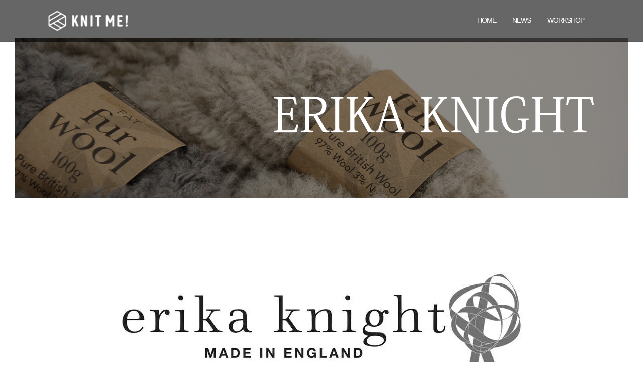

--- FILE ---
content_type: text/html; charset=UTF-8
request_url: https://knit-me.com/archives/872
body_size: 20469
content:

<!DOCTYPE html>
<html lang="ja">
<head>
	<meta charset="UTF-8">
	<meta name="viewport" content="width=device-width, initial-scale=1">
	<link rel="profile" href="http://gmpg.org/xfn/11">
	<link rel="pingback" href="https://knit-me.com/xmlrpc.php">

	<title>Furwool -flax- | knit me!　｜　ニットミー　「手編みの世界観を変える」</title>
<!-- Jetpack Site Verification Tags -->
<meta name="p:domain_verify" content="25f48e0e4b69fb72f1d7a645c2b0264b" />

<!-- All in One SEO Pack 3.2.3 によって Michael Torbert の Semper Fi Web Design[250,310] -->
<script type="application/ld+json" class="aioseop-schema">{"@context":"https://schema.org","@graph":[{"@type":"Organization","@id":"https://knit-me.com/#organization","url":"https://knit-me.com/","name":"knit me!\u3000\uff5c\u3000\u30cb\u30c3\u30c8\u30df\u30fc\u3000\u300c\u624b\u7de8\u307f\u306e\u4e16\u754c\u89b3\u3092\u5909\u3048\u308b\u300d","sameAs":[],"logo":{"@type":"ImageObject","@id":"https://knit-me.com/#logo","url":"https://i2.wp.com/knit-me.com/wp-content/uploads/2019/08/cropped-KNITME_logo_yoko_w.png?fit=277%2C96&ssl=1","caption":""},"image":{"@id":"https://knit-me.com/#logo"}},{"@type":"WebSite","@id":"https://knit-me.com/#website","url":"https://knit-me.com/","name":"knit me!\u3000\uff5c\u3000\u30cb\u30c3\u30c8\u30df\u30fc\u3000\u300c\u624b\u7de8\u307f\u306e\u4e16\u754c\u89b3\u3092\u5909\u3048\u308b\u300d","publisher":{"@id":"https://knit-me.com/#organization"},"potentialAction":{"@type":"SearchAction","target":"https://knit-me.com/?s={search_term_string}","query-input":"required name=search_term_string"}},{"@type":"WebPage","@id":"https://knit-me.com/archives/872#webpage","url":"https://knit-me.com/archives/872","inLanguage":"ja","name":"Furwool -flax-","isPartOf":{"@id":"https://knit-me.com/#website"},"datePublished":"2018-11-28T22:45:33+00:00","dateModified":"2018-12-28T05:46:05+00:00"},{"@type":"Article","@id":"https://knit-me.com/archives/872#article","isPartOf":{"@id":"https://knit-me.com/archives/872#webpage"},"author":{"@id":"https://knit-me.com/archives/author/knitme-mayds-admin-kjw4g8q#author"},"headline":"Furwool -flax-","datePublished":"2018-11-28T22:45:33+00:00","dateModified":"2018-12-28T05:46:05+00:00","commentCount":0,"mainEntityOfPage":{"@id":"https://knit-me.com/archives/872#webpage"},"publisher":{"@id":"https://knit-me.com/#organization"},"articleSection":"\u672a\u5206\u985e","image":{"@type":"ImageObject","@id":"https://knit-me.com/archives/872#primaryimage","url":"https://i2.wp.com/knit-me.com/wp-content/uploads/2019/08/cropped-KNITME_logo_yoko_w.png?fit=277%2C96&ssl=1","width":277,"height":96}},{"@type":"Person","@id":"https://knit-me.com/archives/author/knitme-mayds-admin-kjw4g8q#author","name":"knitme-mayds-admin-kjw4g8q","sameAs":[],"image":{"@type":"ImageObject","@id":"https://knit-me.com/#personlogo","url":"https://secure.gravatar.com/avatar/8f12e2a5c8c74df775bf665108de2650?s=96&d=mm&r=g","width":96,"height":96,"caption":"knitme-mayds-admin-kjw4g8q"}}]}</script>
<link rel="canonical" href="https://knit-me.com/archives/872" />
<!-- All in One SEO Pack -->
<link rel='dns-prefetch' href='//s0.wp.com' />
<link rel='dns-prefetch' href='//secure.gravatar.com' />
<link rel='dns-prefetch' href='//netdna.bootstrapcdn.com' />
<link rel='dns-prefetch' href='//maxcdn.bootstrapcdn.com' />
<link rel='dns-prefetch' href='//fonts.googleapis.com' />
<link rel='dns-prefetch' href='//s.w.org' />
<link rel="alternate" type="application/rss+xml" title="knit me!　｜　ニットミー　「手編みの世界観を変える」 &raquo; フィード" href="https://knit-me.com/feed" />
<link rel="alternate" type="application/rss+xml" title="knit me!　｜　ニットミー　「手編みの世界観を変える」 &raquo; コメントフィード" href="https://knit-me.com/comments/feed" />
<link rel="alternate" type="application/rss+xml" title="knit me!　｜　ニットミー　「手編みの世界観を変える」 &raquo; Furwool -flax- のコメントのフィード" href="https://knit-me.com/archives/872/feed" />
		<script type="text/javascript">
			window._wpemojiSettings = {"baseUrl":"https:\/\/s.w.org\/images\/core\/emoji\/11\/72x72\/","ext":".png","svgUrl":"https:\/\/s.w.org\/images\/core\/emoji\/11\/svg\/","svgExt":".svg","source":{"concatemoji":"https:\/\/knit-me.com\/wp-includes\/js\/wp-emoji-release.min.js?ver=5.0.22"}};
			!function(e,a,t){var n,r,o,i=a.createElement("canvas"),p=i.getContext&&i.getContext("2d");function s(e,t){var a=String.fromCharCode;p.clearRect(0,0,i.width,i.height),p.fillText(a.apply(this,e),0,0);e=i.toDataURL();return p.clearRect(0,0,i.width,i.height),p.fillText(a.apply(this,t),0,0),e===i.toDataURL()}function c(e){var t=a.createElement("script");t.src=e,t.defer=t.type="text/javascript",a.getElementsByTagName("head")[0].appendChild(t)}for(o=Array("flag","emoji"),t.supports={everything:!0,everythingExceptFlag:!0},r=0;r<o.length;r++)t.supports[o[r]]=function(e){if(!p||!p.fillText)return!1;switch(p.textBaseline="top",p.font="600 32px Arial",e){case"flag":return s([55356,56826,55356,56819],[55356,56826,8203,55356,56819])?!1:!s([55356,57332,56128,56423,56128,56418,56128,56421,56128,56430,56128,56423,56128,56447],[55356,57332,8203,56128,56423,8203,56128,56418,8203,56128,56421,8203,56128,56430,8203,56128,56423,8203,56128,56447]);case"emoji":return!s([55358,56760,9792,65039],[55358,56760,8203,9792,65039])}return!1}(o[r]),t.supports.everything=t.supports.everything&&t.supports[o[r]],"flag"!==o[r]&&(t.supports.everythingExceptFlag=t.supports.everythingExceptFlag&&t.supports[o[r]]);t.supports.everythingExceptFlag=t.supports.everythingExceptFlag&&!t.supports.flag,t.DOMReady=!1,t.readyCallback=function(){t.DOMReady=!0},t.supports.everything||(n=function(){t.readyCallback()},a.addEventListener?(a.addEventListener("DOMContentLoaded",n,!1),e.addEventListener("load",n,!1)):(e.attachEvent("onload",n),a.attachEvent("onreadystatechange",function(){"complete"===a.readyState&&t.readyCallback()})),(n=t.source||{}).concatemoji?c(n.concatemoji):n.wpemoji&&n.twemoji&&(c(n.twemoji),c(n.wpemoji)))}(window,document,window._wpemojiSettings);
		</script>
		<style type="text/css">
img.wp-smiley,
img.emoji {
	display: inline !important;
	border: none !important;
	box-shadow: none !important;
	height: 1em !important;
	width: 1em !important;
	margin: 0 .07em !important;
	vertical-align: -0.1em !important;
	background: none !important;
	padding: 0 !important;
}
</style>
<link rel='stylesheet' id='font-awesome-css'  href='//netdna.bootstrapcdn.com/font-awesome/4.0.3/css/font-awesome.css?ver=5.0.22' type='text/css' media='all' />
<link rel='stylesheet' id='wp-block-library-css'  href='https://knit-me.com/wp-includes/css/dist/block-library/style.min.css?ver=5.0.22' type='text/css' media='all' />
<link rel='stylesheet' id='wp-components-css'  href='https://knit-me.com/wp-includes/css/dist/components/style.min.css?ver=5.0.22' type='text/css' media='all' />
<link rel='stylesheet' id='wp-editor-font-css'  href='https://fonts.googleapis.com/css?family=Noto+Serif+JP%3A400%2C700&#038;ver=5.0.22' type='text/css' media='all' />
<link rel='stylesheet' id='wp-nux-css'  href='https://knit-me.com/wp-includes/css/dist/nux/style.min.css?ver=5.0.22' type='text/css' media='all' />
<link rel='stylesheet' id='wp-editor-css'  href='https://knit-me.com/wp-includes/css/dist/editor/style.min.css?ver=5.0.22' type='text/css' media='all' />
<link rel='stylesheet' id='tinyjpfont_gutenberg_style-css-css'  href='https://knit-me.com/wp-content/plugins/japanese-font-for-tinymce/gutenjpfont/dist/blocks.style.build.css?ver=5.0.22' type='text/css' media='all' />
<link rel='stylesheet' id='contact-form-7-css'  href='https://knit-me.com/wp-content/plugins/contact-form-7/includes/css/styles.css?ver=5.1.4' type='text/css' media='all' />
<link rel='stylesheet' id='enqueue-font-awesome-cdn-css'  href='//maxcdn.bootstrapcdn.com/font-awesome/4.2.0/css/font-awesome.min.css?ver=4.2.0' type='text/css' media='all' />
<link rel='stylesheet' id='tinyjpfont-styles-css'  href='https://knit-me.com/wp-content/plugins/japanese-font-for-tinymce/addfont.css?ver=5.0.22' type='text/css' media='all' />
<link rel='stylesheet' id='bootstrap-css'  href='https://knit-me.com/wp-content/themes/shapely/assets/css/bootstrap.min.css?ver=5.0.22' type='text/css' media='all' />
<link rel='stylesheet' id='shapely-fonts-css'  href='//fonts.googleapis.com/css?family=Raleway%3A100%2C300%2C400%2C500%2C600%2C700%7COpen+Sans%3A400%2C500%2C600&#038;ver=5.0.22' type='text/css' media='all' />
<link rel='stylesheet' id='flexslider-css'  href='https://knit-me.com/wp-content/plugins/js_composer/assets/lib/bower/flexslider/flexslider.min.css?ver=5.7' type='text/css' media='all' />
<link rel='stylesheet' id='shapely-style-css'  href='https://knit-me.com/wp-content/themes/child/style.css?ver=5.0.22' type='text/css' media='all' />
<link rel='stylesheet' id='owl.carousel-css'  href='https://knit-me.com/wp-content/themes/shapely/assets/js/owl-carousel/owl.carousel.min.css?ver=5.0.22' type='text/css' media='all' />
<link rel='stylesheet' id='owl.carousel.theme-css'  href='https://knit-me.com/wp-content/themes/shapely/assets/js/owl-carousel/owl.theme.default.css?ver=5.0.22' type='text/css' media='all' />
<link rel='stylesheet' id='js_composer_front-css'  href='https://knit-me.com/wp-content/plugins/js_composer/assets/css/js_composer.min.css?ver=5.7' type='text/css' media='all' />
<link rel='stylesheet' id='social-logos-css'  href='https://knit-me.com/wp-content/plugins/jetpack/_inc/social-logos/social-logos.min.css?ver=1' type='text/css' media='all' />
<link rel='stylesheet' id='jetpack_css-css'  href='https://knit-me.com/wp-content/plugins/jetpack/css/jetpack.css?ver=7.1.5' type='text/css' media='all' />
<link rel="stylesheet" type="text/css" href="https://knit-me.com/wp-content/plugins/nextend-smart-slider3-pro/library/media/smartslider.min.css?1543065789" media="all" />
<style type="text/css">.n2-ss-spinner-simple-white-container {
    position: absolute;
    top: 50%;
    left: 50%;
    margin: -20px;
    background: #fff;
    width: 20px;
    height: 20px;
    padding: 10px;
    border-radius: 50%;
    z-index: 1000;
}

.n2-ss-spinner-simple-white {
  outline: 1px solid RGBA(0,0,0,0);
  width:100%;
  height: 100%;
}

.n2-ss-spinner-simple-white:before {
    position: absolute;
    top: 50%;
    left: 50%;
    width: 20px;
    height: 20px;
    margin-top: -11px;
    margin-left: -11px;
}

.n2-ss-spinner-simple-white:not(:required):before {
    content: '';
    border-radius: 50%;
    border-top: 2px solid #333;
    border-right: 2px solid transparent;
    animation: n2SimpleWhite .6s linear infinite;
    -webkit-animation: n2SimpleWhite .6s linear infinite;
}
@keyframes n2SimpleWhite {
    to {transform: rotate(360deg);}
}

@-webkit-keyframes n2SimpleWhite {
    to {-webkit-transform: rotate(360deg);}
}</style><script type='text/javascript' src='https://knit-me.com/wp-includes/js/jquery/jquery.js?ver=1.12.4'></script>
<script type='text/javascript' src='https://knit-me.com/wp-includes/js/jquery/jquery-migrate.min.js?ver=1.4.1'></script>
<script type='text/javascript'>
/* <![CDATA[ */
var related_posts_js_options = {"post_heading":"h4"};
/* ]]> */
</script>
<script type='text/javascript' src='https://knit-me.com/wp-content/plugins/jetpack/_inc/build/related-posts/related-posts.min.js?ver=20190204'></script>
<link rel='https://api.w.org/' href='https://knit-me.com/wp-json/' />
<link rel="EditURI" type="application/rsd+xml" title="RSD" href="https://knit-me.com/xmlrpc.php?rsd" />
<link rel="wlwmanifest" type="application/wlwmanifest+xml" href="https://knit-me.com/wp-includes/wlwmanifest.xml" /> 
<link rel='prev' title='Furwool -steve-' href='https://knit-me.com/archives/868' />
<link rel='next' title='Furwool -storm-' href='https://knit-me.com/archives/874' />
<meta name="generator" content="WordPress 5.0.22" />
<link rel='shortlink' href='https://wp.me/paO7dB-e4' />
<link rel="alternate" type="application/json+oembed" href="https://knit-me.com/wp-json/oembed/1.0/embed?url=https%3A%2F%2Fknit-me.com%2Farchives%2F872" />
<link rel="alternate" type="text/xml+oembed" href="https://knit-me.com/wp-json/oembed/1.0/embed?url=https%3A%2F%2Fknit-me.com%2Farchives%2F872&#038;format=xml" />

<link rel='dns-prefetch' href='//v0.wordpress.com'/>
<link rel='dns-prefetch' href='//i0.wp.com'/>
<link rel='dns-prefetch' href='//i1.wp.com'/>
<link rel='dns-prefetch' href='//i2.wp.com'/>
<style type='text/css'>img#wpstats{display:none}</style><style type="text/css">a, .image-bg a, .contact-section .social-icons li a, a:visited, .footer .footer-credits a, .post-content .post-meta li a, .post-content .shapely-category a, .module.widget-handle i {color:#6e6d71 }a:hover, a:active, .post-title a:hover,
        .image-bg a:hover, .contact-section .social-icons li a:hover, .footer .footer-credits a:hover, .post-content .post-meta li a:hover,
        .widget.widget_recent_entries ul li a:focus, .widget.widget_recent_entries ul li a:hover,
        .widget.widget_recent_comments ul li .comment-author-link a:focus, .widget.widget_recent_comments ul li .comment-author-link a:hover,
        .widget.widget_archive > div ul li a:focus, .widget.widget_archive > div ul li a:hover, .widget.widget_archive ul li a:focus, .widget.widget_archive ul li a:hover, .widget.widget_categories > div ul li a:focus, .widget.widget_categories > div ul li a:hover, .widget.widget_categories ul li a:focus, .widget.widget_categories ul li a:hover, .widget.widget_meta > div ul li a:focus, .widget.widget_meta > div ul li a:hover, .widget.widget_meta ul li a:focus, .widget.widget_meta ul li a:hover, .widget.widget_pages > div ul li a:focus, .widget.widget_pages > div ul li a:hover, .widget.widget_pages ul li a:focus, .widget.widget_pages ul li a:hover, .widget.widget_nav_menu > div ul li a:focus, .widget.widget_nav_menu > div ul li a:hover, .widget.widget_nav_menu ul li a:focus, .widget.widget_nav_menu ul li a:hover,
        .widget.widget_nav_menu .menu > li a:focus, .widget.widget_nav_menu .menu > li a:hover,
        .widget.widget_tag_cloud a:focus, .widget.widget_tag_cloud a:hover, .widget_product_categories ul.product-categories li a:hover, .widget_product_tag_cloud .tagcloud a:hover, .widget_products .product_list_widget a:hover,
        .woocommerce.widget ul.cart_list li a:hover, .woocommerce.widget ul.product_list_widget li a:hover, .woocommerce .widget_layered_nav_filters ul li a:hover, .woocommerce .widget_layered_nav ul li a:hover,
        .main-navigation .menu > li > ul li:hover > a, .main-navigation .menu > li > ul .dropdown:hover:after,
        .post-content .shapely-category a:hover, .post-content .shapely-category a:focus, .main-navigation .menu li:hover > a, .main-navigation .menu > li:hover:after { color: #000000;}.btn-filled, .btn-filled:visited, .woocommerce #respond input#submit.alt,
          .woocommerce a.button.alt, .woocommerce button.button.alt,
          .woocommerce input.button.alt, .woocommerce #respond input#submit,
          .woocommerce a.button, .woocommerce button.button,
          .woocommerce input.button,
          .video-widget .video-controls button,
          input[type="submit"],
          button[type="submit"],
          .post-content .more-link { background:#6e6d71 !important; border: 2px solid#6e6d71 !important;}.shapely_home_parallax > section:not(.image-bg) .btn-white { color:#6e6d71 !important; border: 2px solid#6e6d71 !important; }</style><meta name="generator" content="Powered by WPBakery Page Builder - drag and drop page builder for WordPress."/>
<!--[if lte IE 9]><link rel="stylesheet" type="text/css" href="https://knit-me.com/wp-content/plugins/js_composer/assets/css/vc_lte_ie9.min.css" media="screen"><![endif]-->			<style type="text/css">
				/* If html does not have either class, do not show lazy loaded images. */
				html:not( .jetpack-lazy-images-js-enabled ):not( .js ) .jetpack-lazy-image {
					display: none;
				}
			</style>
			<script>
				document.documentElement.classList.add(
					'jetpack-lazy-images-js-enabled'
				);
			</script>
		
<!-- Jetpack Open Graph Tags -->
<meta property="og:type" content="article" />
<meta property="og:title" content="Furwool -flax-" />
<meta property="og:url" content="https://knit-me.com/archives/872" />
<meta property="og:description" content="詳しくは投稿をご覧ください。" />
<meta property="article:published_time" content="2018-11-28T22:45:33+00:00" />
<meta property="article:modified_time" content="2018-12-28T05:46:05+00:00" />
<meta property="og:site_name" content="knit me!　｜　ニットミー　「手編みの世界観を変える」" />
<meta property="og:image" content="https://s0.wp.com/i/blank.jpg" />
<meta property="og:locale" content="ja_JP" />
<meta name="twitter:text:title" content="Furwool -flax-" />
<meta name="twitter:card" content="summary" />
<meta name="twitter:description" content="詳しくは投稿をご覧ください。" />

<!-- End Jetpack Open Graph Tags -->
			<link rel="stylesheet" type="text/css" id="wp-custom-css" href="https://knit-me.com/?custom-css=5d5d0f472a" />
		<style type="text/css" data-type="vc_shortcodes-custom-css">.vc_custom_1542607259388{background-color: #6e6d71 !important;}</style><noscript><style type="text/css"> .wpb_animate_when_almost_visible { opacity: 1; }</style></noscript>	<!-- Global site tag (gtag.js) - Google Analytics -->
<script async src="https://www.googletagmanager.com/gtag/js?id=UA-114621266-2"></script>
<script>
  window.dataLayer = window.dataLayer || [];
  function gtag(){dataLayer.push(arguments);}
  gtag('js', new Date());

  gtag('config', 'UA-114621266-2');
</script>
<link rel=”SHORTCUT ICON” href=”https://knit-me.com/public_html/favicon.ico” />
<link rel=""apple-touch-icon" href="https://knit-me.com/wp-content/uploads/2019/02/apple-touch-icon.png">
<script type="text/javascript">(function(){var N=this;N.N2_=N.N2_||{r:[],d:[]},N.N2R=N.N2R||function(){N.N2_.r.push(arguments)},N.N2D=N.N2D||function(){N.N2_.d.push(arguments)}}).call(window);if(!window.n2jQuery){window.n2jQuery={ready:function(cb){console.error('n2jQuery will be deprecated!');N2R(['$'],cb)}}}window.nextend={localization:{},ready:function(cb){console.error('nextend.ready will be deprecated!');N2R('documentReady',function($){cb.call(window,$)})}};</script><script type="text/javascript" src="https://knit-me.com/wp-content/plugins/nextend-smart-slider3-pro/nextend/media/dist/n2-j.min.js?1543065789"></script>
<script type="text/javascript" src="https://knit-me.com/wp-content/plugins/nextend-smart-slider3-pro/nextend/media/dist/nextend-gsap.min.js?1543065789"></script>
<script type="text/javascript" src="https://knit-me.com/wp-content/plugins/nextend-smart-slider3-pro/nextend/media/dist/nextend-frontend.min.js?1543065789"></script>
<script type="text/javascript" src="https://knit-me.com/wp-content/plugins/nextend-smart-slider3-pro/library/media/dist/smartslider-frontend.min.js?1543065789"></script>
<script type="text/javascript" src="https://knit-me.com/wp-content/plugins/nextend-smart-slider3-pro/library/media/plugins/type/simple/simple/dist/smartslider-simple-type-frontend.min.js?1543065789"></script>
<script type="text/javascript">N2R('documentReady',function($){N2R(["nextend-frontend","smartslider-frontend","nextend-gsap","smartslider-simple-type-frontend"],function(){new N2Classes.SmartSliderSimple('#n2-ss-104',{"admin":false,"translate3d":1,"callbacks":"","background.video.mobile":1,"randomize":{"randomize":0,"randomizeFirst":0},"align":"normal","isDelayed":0,"load":{"fade":1,"scroll":0},"playWhenVisible":1,"playWhenVisibleAt":0.5,"responsive":{"desktop":1,"tablet":1,"mobile":1,"onResizeEnabled":true,"type":"auto","downscale":1,"upscale":1,"minimumHeight":0,"maximumHeight":3000,"maximumSlideWidth":3000,"maximumSlideWidthLandscape":3000,"maximumSlideWidthTablet":3000,"maximumSlideWidthTabletLandscape":3000,"maximumSlideWidthMobile":3000,"maximumSlideWidthMobileLandscape":3000,"maximumSlideWidthConstrainHeight":0,"forceFull":0,"forceFullOverflowX":"body","forceFullHorizontalSelector":"","constrainRatio":1,"verticalOffsetSelectors":"","decreaseSliderHeight":0,"focusUser":0,"focusAutoplay":0,"deviceModes":{"desktopPortrait":1,"desktopLandscape":0,"tabletPortrait":1,"tabletLandscape":0,"mobilePortrait":1,"mobileLandscape":0},"normalizedDeviceModes":{"unknownUnknown":["unknown","Unknown"],"desktopPortrait":["desktop","Portrait"],"desktopLandscape":["desktop","Portrait"],"tabletPortrait":["tablet","Portrait"],"tabletLandscape":["tablet","Portrait"],"mobilePortrait":["mobile","Portrait"],"mobileLandscape":["mobile","Portrait"]},"verticalRatioModifiers":{"unknownUnknown":1,"desktopPortrait":1,"desktopLandscape":1,"tabletPortrait":1,"tabletLandscape":1,"mobilePortrait":1,"mobileLandscape":1},"minimumFontSizes":{"desktopPortrait":1,"desktopLandscape":1,"tabletPortrait":1,"tabletLandscape":1,"mobilePortrait":1,"mobileLandscape":1},"ratioToDevice":{"Portrait":{"tablet":0.6999999999999999555910790149937383830547332763671875,"mobile":0.5},"Landscape":{"tablet":0,"mobile":0}},"sliderWidthToDevice":{"desktopPortrait":600,"desktopLandscape":600,"tabletPortrait":420,"tabletLandscape":0,"mobilePortrait":300,"mobileLandscape":0},"basedOn":"combined","orientationMode":"width_and_height","overflowHiddenPage":0,"desktopPortraitScreenWidth":1200,"tabletPortraitScreenWidth":800,"mobilePortraitScreenWidth":440,"tabletLandscapeScreenWidth":800,"mobileLandscapeScreenWidth":440},"controls":{"scroll":0,"drag":0,"touch":"horizontal","keyboard":1,"tilt":0},"lazyLoad":0,"lazyLoadNeighbor":0,"blockrightclick":0,"maintainSession":0,"autoplay":{"enabled":1,"start":1,"duration":4000,"autoplayToSlide":-1,"autoplayToSlideIndex":-1,"allowReStart":0,"pause":{"click":1,"mouse":"0","mediaStarted":1},"resume":{"click":0,"mouse":"0","mediaEnded":1,"slidechanged":0}},"perspective":1000,"layerMode":{"playOnce":0,"playFirstLayer":1,"mode":"skippable","inAnimation":"mainInEnd"},"parallax":{"enabled":1,"mobile":0,"is3D":0,"animate":1,"horizontal":"mouse","vertical":"mouse","origin":"slider","scrollmove":"both"},"postBackgroundAnimations":0,"initCallbacks":["N2D(\"SmartSliderWidgetThumbnailDefault\",function(t,i){\"use strict\";function s(i,s){this.slider=i,this.slider.started(t.proxy(this.start,this,s))}var e=!1,r={videoDark:'<svg xmlns=\"http:\/\/www.w3.org\/2000\/svg\" width=\"48\" height=\"48\" viewBox=\"0 0 48 48\"><circle cx=\"24\" cy=\"24\" r=\"24\" fill=\"#000\" opacity=\".6\"\/><path fill=\"#FFF\" d=\"M19.8 32c-.124 0-.247-.028-.36-.08-.264-.116-.436-.375-.44-.664V16.744c.005-.29.176-.55.44-.666.273-.126.592-.1.84.07l10.4 7.257c.2.132.32.355.32.595s-.12.463-.32.595l-10.4 7.256c-.14.1-.31.15-.48.15z\"\/><\/svg>'};s.prototype.start=function(i){if(this.slider.sliderElement.data(\"thumbnail\"))return!1;this.slider.sliderElement.data(\"thumbnail\",this),this.parameters=t.extend({captionSize:0,minimumThumbnailCount:1.5,invertGroupDirection:0},i),this.ratio=1,this.hidden=!1,this.forceHidden=!1,this.forceHiddenCB=null,this.itemPerPane=1,this.currentI=0,this.offset=0,this.horizontal={prop:\"width\",Prop:\"Width\",sideProp:n2const.rtl.left,invProp:\"height\",axis:\"x\",outerProp:\"outerWidth\"},this.vertical={prop:\"height\",Prop:\"Height\",sideProp:\"top\",invProp:\"width\",axis:\"y\",outerProp:\"outerHeight\"},this.group=parseInt(i.group),this.orientation=i.orientation,\"vertical\"===this.orientation&&(this.goToDot=this._goToDot),this.outerBar=this.slider.sliderElement.find(\".nextend-thumbnail-default\"),this.bar=this.outerBar.find(\".nextend-thumbnail-inner\"),this.scroller=this.bar.find(\".nextend-thumbnail-scroller\"),this.$groups=t();for(var s=0;s<this.group;s++)this.$groups=this.$groups.add(t('<div class=\"nextend-thumbnail-scroller-group\"><\/div>').appendTo(this.scroller));var e=\"universalclick\";if(\"mouseenter\"===i.action?e=\"mouseenter\":this.slider.hasTouch()&&(e=\"n2click\"),this.renderThumbnails(),this.dots=this.scroller.find(\".nextend-thumbnail-scroller-group > div\").on(e,t.proxy(this.onDotClick,this)),this.images=this.dots.find(\".n2-ss-thumb-image\"),n2const.rtl.isRtl?(this.previous=this.outerBar.find(\".nextend-thumbnail-next\").on(\"click\",t.proxy(this.previousPane,this)),this.next=this.outerBar.find(\".nextend-thumbnail-previous\").on(\"click\",t.proxy(this.nextPane,this))):(this.previous=this.outerBar.find(\".nextend-thumbnail-previous\").on(\"click\",t.proxy(this.previousPane,this)),this.next=this.outerBar.find(\".nextend-thumbnail-next\").on(\"click\",t.proxy(this.nextPane,this))),this.slider.hasTouch()&&(N2Classes.EventBurrito(this.outerBar.get(0),{mouse:this.slider.parameters.controls.drag,axis:\"vertical\"===this.orientation?\"y\":\"x\",start:t.proxy(function(){this._touch={start:parseInt(this.scroller.css(this[this.orientation].sideProp)),max:this.bar[this[this.orientation].prop]()-this.scroller[this[this.orientation].outerProp](!0)},this._touch.current=this._touch.start},this),move:t.proxy(function(t,i,s,e,r){return this._touch.current=Math.max(this._touch.max,Math.min(0,this._touch.start+s[this[this.orientation].axis])),this.scroller.css(this[this.orientation].sideProp,this._touch.current),Math.abs(s[this[this.orientation].axis])>5},this),end:t.proxy(function(t,i,s,e,r){40>Math.abs(this._touch.start-this._touch.current)?this.resetPane():this._touch.current>this._touch.start?this.previousPane():this.nextPane(),10>Math.abs(s.x)&&10>Math.abs(s.y)?this.onTap(t):nextend.preventClick(),delete this._touch},this)}),this.slider.parameters.controls.drag||this.outerBar.on(\"click\",t.proxy(this.onTap,this))),this.thumbnailDimension={widthLocal:this.dots.width(),width:this.dots.outerWidth(!0),height:this.dots.outerHeight(!0),widthBorder:parseInt(this.dots.css(\"borderLeftWidth\"))+parseInt(this.dots.css(\"borderRightWidth\")),heightBorder:parseInt(this.dots.css(\"borderTopWidth\"))+parseInt(this.dots.css(\"borderBottomWidth\"))},this.thumbnailDimension.widthMargin=this.thumbnailDimension.width-this.dots.outerWidth(),this.thumbnailDimension.heightMargin=this.thumbnailDimension.height-this.dots.outerHeight(),this.imageDimension={width:this.images.outerWidth(!0),height:this.images.outerHeight(!0)},this.sideDimension=.25*this.thumbnailDimension[this[this.orientation].prop],\"horizontal\"===this.orientation?(this.scroller.height(this.thumbnailDimension.height*this.group),this.bar.height(this.scroller.outerHeight(!0))):(this.scroller.width(this.thumbnailDimension.width*this.group),this.bar.width(this.scroller.outerWidth(!0))),this.slider.sliderElement.on({BeforeVisible:t.proxy(this.onReady,this),sliderSwitchTo:t.proxy(this.onSlideSwitch,this)}),this.slider.firstSlideReady.done(t.proxy(this.onFirstSlideSet,this)),0==i.overlay){var r=!1;switch(i.area){case 1:r=\"Top\";break;case 12:r=\"Bottom\";break;case 5:r=\"Left\";break;case 8:r=\"Right\"}r&&(this.offset=parseFloat(this.outerBar.data(\"offset\")),this.slider.responsive.addStaticMargin(r,this))}},s.prototype.renderThumbnails=function(){var s;this.parameters.invertGroupDirection&&(s=Math.ceil(this.slider.realSlides.length\/this.group));for(var e=0;e<this.slider.realSlides.length;e++){var o=this.slider.realSlides[e],h=t('<div class=\"'+this.parameters.slideStyle+' n2-ow\" style=\"'+this.parameters.containerStyle+'\"><\/div>');if(this.parameters.invertGroupDirection?h.appendTo(this.$groups.eq(Math.floor(e\/s))):h.appendTo(this.$groups.eq(e%this.group)),h.data(\"slide\",o),o.$thumbnail=h,this.parameters.thumbnail!==i){var n=o.getThumbnailType(),a=r[n]!==i?r[n]:\"\";t('<div class=\"n2-ss-thumb-image n2-ow\" style=\"width:'+this.parameters.thumbnail.width+\"px; height:\"+this.parameters.thumbnail.height+\"px;\"+this.parameters.thumbnail.code+'\">'+a+\"<\/div>\").css(\"background-image\",\"url('\"+o.getThumbnail()+\"')\").appendTo(h)}if(this.parameters.caption!==i){var l=t('<div class=\"'+this.parameters.caption.styleClass+\"n2-ss-caption n2-ow n2-caption-\"+this.parameters.caption.placement+'\" style=\"'+this.parameters.caption.style+'\"><\/div>');switch(this.parameters.caption.placement){case\"before\":l.prependTo(h);break;default:l.appendTo(h)}if(this.parameters.title!==i&&l.append('<div class=\"n2-ow '+this.parameters.title.font+'\">'+o.getTitle()+\"<\/div>\"),this.parameters.description!==i){var d=o.getDescription();d&&l.append('<div class=\"n2-ow '+this.parameters.description.font+'\">'+d+\"<\/div>\")}}}},s.prototype.onTap=function(i){e||(t(i.target).trigger(\"n2click\"),e=!0,setTimeout(function(){e=!1},500))},s.prototype.onFirstSlideSet=function(t){this.activateDots(t.index),this.goToDot(t.index)},s.prototype.onReady=function(){this.slider.sliderElement.on(\"SliderResize\",t.proxy(this.onSliderResize,this)),this.onSliderResize()},s.prototype.onSliderResize=function(){null!==this.forceHiddenCB&&this.forceHiddenCB.call(this),this.adjustScrollerSize();var t=this.slider.currentSlide.index;this.activateDots(t),this.goToDot(t)},s.prototype.adjustScrollerSize=function(){var t=this[this.orientation].prop,i=Math.ceil(this.dots.length\/this.group)*this.thumbnailDimension[t]*this.ratio,s=this.scroller[\"outer\"+this[this.orientation].Prop]()-this.scroller[t](),e=this.slider.dimensions[\"thumbnail\"+t];e>=i+s?this.scroller[t](e-s):this.scroller[t](i),\"horizontal\"===this.orientation?this.scroller.height(this.dots.outerHeight(!0)*this.group):this.scroller.width(this.dots.outerWidth(!0)*this.group)};var o=!1;return s.prototype.onDotClick=function(i){o||(this.slider.directionalChangeToReal(t(i.currentTarget).data(\"slide\").index),o=!0),setTimeout(t.proxy(function(){o=!1},this),400)},s.prototype.onSlideSwitch=function(t,i,s){this.activateDots(i),this.goToDot(s)},s.prototype.activateDots=function(t){this.dots.removeClass(\"n2-active\");for(var i=this.slider.slides[t].slides,s=0;i.length>s;s++)i[s].$thumbnail.addClass(\"n2-active\")},s.prototype.resetPane=function(){this.goToDot(this.currentI)},s.prototype.previousPane=function(){this.goToDot(this.currentI-this.itemPerPane*this.group)},s.prototype.nextPane=function(){this.goToDot(this.currentI+this.itemPerPane*this.group)},s.prototype.goToDot=function(t){this.tween&&this.tween.progress()<1&&this.tween.pause();var i=this[this.orientation],s=1,e=this.slider.dimensions[\"thumbnail\"+i.prop],r=this.sideDimension,o=e-2*r,h=o\/this.thumbnailDimension[i.prop];if(this.parameters.minimumThumbnailCount>=h&&(r=.1*e,o=e-2*r,s=o\/(this.parameters.minimumThumbnailCount*this.thumbnailDimension[i.prop]),h=o\/(this.thumbnailDimension[i.prop]*s)),this.ratio!==s){var n={};n[i.prop]=parseInt(this.thumbnailDimension[i.prop]*s-this.thumbnailDimension[i.prop+\"Margin\"]-this.thumbnailDimension[i.prop+\"Border\"]),n[i.invProp]=parseInt((this.thumbnailDimension[i.invProp]-this.parameters.captionSize)*s-this.thumbnailDimension[i.prop+\"Margin\"]+this.parameters.captionSize-this.thumbnailDimension[i.invProp+\"Border\"]),this.dots.css(n);var a=this.dots.width()\/this.thumbnailDimension.widthLocal;n={},n[i.prop]=Math.ceil(this.imageDimension[i.prop]*a),n[i.invProp]=Math.ceil(this.imageDimension[i.invProp]*a),this.images.css(n),this.bar.css(i.invProp,\"auto\"),this.ratio=s,this.slider.responsive.doNormalizedResize(),this.adjustScrollerSize()}h=Math.floor(h),t=Math.max(0,Math.min(this.dots.length-1,t));var l,d={};l=this.parameters.invertGroupDirection?Math.floor(t%Math.ceil(this.dots.length\/this.group)\/h):Math.floor(t\/this.group\/h);var p=-(this.scroller[\"outer\"+i.Prop]()-e);l===Math.floor((this.dots.length-1)\/this.group\/h)?(d[i.sideProp]=-(l*h*this.thumbnailDimension[i.prop]*s),0===l?this.previous.removeClass(\"n2-active\"):this.previous.addClass(\"n2-active\"),this.next.removeClass(\"n2-active\")):l>0?(d[i.sideProp]=-(l*h*this.thumbnailDimension[i.prop]*s-r),this.previous.addClass(\"n2-active\"),this.next.addClass(\"n2-active\")):(d[i.sideProp]=0,this.previous.removeClass(\"n2-active\"),this.next.addClass(\"n2-active\")),p>=d[i.sideProp]&&(d[i.sideProp]=p,this.next.removeClass(\"n2-active\")),this.tween=NextendTween.to(this.scroller,.5,d),this.currentI=t,this.itemPerPane=h},s.prototype._goToDot=function(i){if(!this.forceHidden){this.tween&&this.tween.progress()<1&&this.tween.pause();var s=this[this.orientation],e=this.slider.dimensions[\"thumbnail\"+s.prop],r=(e-2*this.sideDimension)\/this.thumbnailDimension[s.prop];if(0===e||0!==e&&this.parameters.minimumThumbnailCount-.5>r?this.hidden||(\"horizontal\"===this.orientation?this.outerBar.css(\"height\",0):this.outerBar.css(\"width\",0),this.hidden=!0,this.forceHidden=!0,setTimeout(t.proxy(function(){this.forceHiddenCB=function(){this.forceHiddenCB=null,this.forceHidden=!1}},this),300),this.slider.responsive.doNormalizedResize()):this.hidden&&r>=this.parameters.minimumThumbnailCount+.5&&(this.hidden=!1,\"horizontal\"===this.orientation?this.outerBar.css(\"height\",\"\"):this.outerBar.css(\"width\",\"\"),this.slider.responsive.doNormalizedResize()),!this.hidden){r=Math.floor(r),i=Math.max(0,Math.min(this.dots.length-1,i));var o,h={};o=this.parameters.invertGroupDirection?Math.floor(i%Math.ceil(this.dots.length\/this.group)\/r):Math.floor(i\/this.group\/r);var n=-(this.scroller[\"outer\"+s.Prop]()-e);o===Math.floor((this.dots.length-1)\/this.group\/r)?(h[s.sideProp]=-(o*r*this.thumbnailDimension[s.prop]),0===o?this.previous.removeClass(\"n2-active\"):this.previous.addClass(\"n2-active\"),this.next.removeClass(\"n2-active\")):o>0?(h[s.sideProp]=-(o*r*this.thumbnailDimension[s.prop]-this.sideDimension),this.previous.addClass(\"n2-active\"),this.next.addClass(\"n2-active\")):(h[s.sideProp]=0,this.previous.removeClass(\"n2-active\"),this.next.addClass(\"n2-active\")),n>=h[s.sideProp]&&(h[s.sideProp]=n,this.next.removeClass(\"n2-active\")),this.tween=NextendTween.to(this.scroller,.5,h)}this.currentI=i,this.itemPerPane=r}},s.prototype.isVisible=function(){return this.outerBar.is(\":visible\")},s.prototype.getSize=function(){return\"horizontal\"===this.orientation?this.outerBar.height()+this.offset:this.outerBar.width()+this.offset},s});","new N2Classes.SmartSliderWidgetThumbnailDefault(this, {\"overlay\":0,\"area\":5,\"action\":\"click\",\"minimumThumbnailCount\":1.5,\"group\":1,\"invertGroupDirection\":0,\"captionSize\":0,\"orientation\":\"vertical\",\"slideStyle\":\"n2-style-d1d39938ca743c9b9a70c81dd08da33f-dot \",\"containerStyle\":\"width: 100px; height: 60px;\",\"thumbnail\":{\"width\":100,\"height\":60,\"code\":\"background-size: cover;\"}});"],"allowBGImageAttachmentFixed":true,"bgAnimationsColor":"RGBA(51,51,51,1)","bgAnimations":0,"mainanimation":{"type":"horizontal","duration":800,"delay":0,"ease":"easeOutQuad","parallax":0,"shiftedBackgroundAnimation":"auto"},"carousel":1,"dynamicHeight":0})})});</script></head>

<body class="post-template post-template-page-templates post-template-full-width post-template-page-templatesfull-width-php single single-post postid-872 single-format-standard wp-custom-logo has-sidebar-right wpb-js-composer js-comp-ver-5.7 vc_responsive">
<div id="page" class="site">
	<a class="skip-link screen-reader-text" href="#content">Skip to content</a>

	<header id="masthead" class="site-header" role="banner">
		<div class="nav-container">
			<nav style="background: rgba(255, 255, 255, 0.60);" id="site-navigation" class="main-navigation" role="navigation">
				<div class="container nav-bar">
					<div class="flex-row">
						<div class="module left site-title-container">
							<a href="https://knit-me.com/" class="custom-logo-link" rel="home" itemprop="url"><img width="180" height="62" src="https://i2.wp.com/knit-me.com/wp-content/uploads/2019/08/cropped-KNITME_logo_yoko_w.png?fit=180%2C62&amp;ssl=1" class="custom-logo logo jetpack-lazy-image" alt="knit me!　｜　ニットミー　「手編みの世界観を変える」" itemprop="logo" data-attachment-id="1621" data-permalink="https://knit-me.com/cropped-knitme_logo_yoko_w-png" data-orig-file="https://i2.wp.com/knit-me.com/wp-content/uploads/2019/08/cropped-KNITME_logo_yoko_w.png?fit=277%2C96&amp;ssl=1" data-orig-size="277,96" data-comments-opened="0" data-image-meta="{&quot;aperture&quot;:&quot;0&quot;,&quot;credit&quot;:&quot;&quot;,&quot;camera&quot;:&quot;&quot;,&quot;caption&quot;:&quot;&quot;,&quot;created_timestamp&quot;:&quot;0&quot;,&quot;copyright&quot;:&quot;&quot;,&quot;focal_length&quot;:&quot;0&quot;,&quot;iso&quot;:&quot;0&quot;,&quot;shutter_speed&quot;:&quot;0&quot;,&quot;title&quot;:&quot;&quot;,&quot;orientation&quot;:&quot;0&quot;}" data-image-title="cropped-KNITME_logo_yoko_w.png" data-image-description="&lt;p&gt;https://knit-me.com/wp-content/uploads/2019/08/cropped-KNITME_logo_yoko_w.png&lt;/p&gt;
" data-medium-file="https://i2.wp.com/knit-me.com/wp-content/uploads/2019/08/cropped-KNITME_logo_yoko_w.png?fit=277%2C96&amp;ssl=1" data-large-file="https://i2.wp.com/knit-me.com/wp-content/uploads/2019/08/cropped-KNITME_logo_yoko_w.png?fit=277%2C96&amp;ssl=1" data-lazy-src="https://i2.wp.com/knit-me.com/wp-content/uploads/2019/08/cropped-KNITME_logo_yoko_w.png?fit=180%2C62&amp;ssl=1&amp;is-pending-load=1" srcset="[data-uri]" /></a>						</div>
						<div class="module widget-handle mobile-toggle right visible-sm visible-xs">
							<i class="fa fa-bars"></i>
						</div>
						<div class="module-group right">
							<div class="module left">
								<div class="collapse navbar-collapse navbar-ex1-collapse"><ul id="menu" class="menu"><li id="menu-item-1639" class="menu-item menu-item-type-post_type menu-item-object-page menu-item-home menu-item-1639"><a title="HOME" href="https://knit-me.com/">HOME</a></li>
<li id="menu-item-1572" class="menu-item menu-item-type-custom menu-item-object-custom menu-item-home menu-item-1572"><a title="News" href="https://knit-me.com#news">News</a></li>
<li id="menu-item-1559" class="menu-item menu-item-type-post_type menu-item-object-page menu-item-1559"><a title="Workshop" href="https://knit-me.com/ws">Workshop</a></li>
</ul></div>							</div>
							<!--end of menu module-->
							<div class="module widget-handle search-widget-handle hidden-xs hidden-sm">
								<div class="search">
									<i class="fa fa-search"></i>
									<span class="title">Site Search</span>
								</div>
								<div class="function">
									<form role="search" method="get" id="searchform" class="search-form" action="https://knit-me.com/" >
    <label class="screen-reader-text" for="s">Search for:</label>
    <input type="text" placeholder="Type Here" value="" name="s" id="s" />
    <button type="submit" class="searchsubmit"><i class="fa fa-search" aria-hidden="true"></i><span class="screen-reader-text">Search</span></button>
    </form>								</div>
							</div>
						</div>
						<!--end of module group-->
					</div>
				</div>
			</nav><!-- #site-navigation -->
		</div>
	</header><!-- #masthead -->
	<div id="content" class="main-container">
					<div class="header-callout">
									</div>
		
		<section class="content-area  pt0 ">
			<div id="main" class="container" role="main">

	<div class="row">
		<div id="primary" class="col-md-12 mb-xs-24 full-width">
			<article id="post-872" class="post-content post-grid-wide post-872 post type-post status-publish format-standard hentry category-1">
	<header class="entry-header nolist">
			</header><!-- .entry-header -->
	<div class="entry-content">
		
		<div class="entry-meta">
						<!-- post-meta -->
		</div>

					<div class="shapely-content ">
				<div data-vc-full-width="true" data-vc-full-width-init="false" data-vc-stretch-content="true" class="vc_row wpb_row vc_row-fluid"><div class="wpb_column vc_column_container vc_col-sm-12"><div class="vc_column-inner"><div class="wpb_wrapper"><div class="vc_empty_space"   style="height: 75px" ><span class="vc_empty_space_inner"></span></div>

	<div  class="wpb_single_image wpb_content_element vc_align_center">
		
		<figure class="wpb_wrapper vc_figure">
			<div class="vc_single_image-wrapper   vc_box_border_grey"><img width="1920" height="500" src="https://i2.wp.com/knit-me.com/wp-content/uploads/2018/11/erikaknight_title.png?fit=1920%2C500&amp;ssl=1" class="vc_single_image-img attachment-full jetpack-lazy-image" alt="" data-attachment-id="773" data-permalink="https://knit-me.com/erika-knight/erikaknight_title" data-orig-file="https://i2.wp.com/knit-me.com/wp-content/uploads/2018/11/erikaknight_title.png?fit=1920%2C500&amp;ssl=1" data-orig-size="1920,500" data-comments-opened="1" data-image-meta="{&quot;aperture&quot;:&quot;0&quot;,&quot;credit&quot;:&quot;&quot;,&quot;camera&quot;:&quot;&quot;,&quot;caption&quot;:&quot;&quot;,&quot;created_timestamp&quot;:&quot;0&quot;,&quot;copyright&quot;:&quot;&quot;,&quot;focal_length&quot;:&quot;0&quot;,&quot;iso&quot;:&quot;0&quot;,&quot;shutter_speed&quot;:&quot;0&quot;,&quot;title&quot;:&quot;&quot;,&quot;orientation&quot;:&quot;0&quot;}" data-image-title="erikaknight_title" data-image-description="" data-medium-file="https://i2.wp.com/knit-me.com/wp-content/uploads/2018/11/erikaknight_title.png?fit=300%2C78&amp;ssl=1" data-large-file="https://i2.wp.com/knit-me.com/wp-content/uploads/2018/11/erikaknight_title.png?fit=1024%2C267&amp;ssl=1" data-lazy-srcset="https://i2.wp.com/knit-me.com/wp-content/uploads/2018/11/erikaknight_title.png?w=1920&amp;ssl=1 1920w, https://i2.wp.com/knit-me.com/wp-content/uploads/2018/11/erikaknight_title.png?resize=300%2C78&amp;ssl=1 300w, https://i2.wp.com/knit-me.com/wp-content/uploads/2018/11/erikaknight_title.png?resize=768%2C200&amp;ssl=1 768w, https://i2.wp.com/knit-me.com/wp-content/uploads/2018/11/erikaknight_title.png?resize=1024%2C267&amp;ssl=1 1024w" data-lazy-sizes="(max-width: 1140px) 100vw, 1140px" data-lazy-src="https://i2.wp.com/knit-me.com/wp-content/uploads/2018/11/erikaknight_title.png?fit=1920%2C500&amp;ssl=1&amp;is-pending-load=1" srcset="[data-uri]" /></div>
		</figure>
	</div>
</div></div></div></div><div class="vc_row-full-width vc_clearfix"></div><div class="vc_row wpb_row vc_row-fluid"><div class="wpb_column vc_column_container vc_col-sm-12"><div class="vc_column-inner"><div class="wpb_wrapper"><div class="vc_empty_space"   style="height: 100px" ><span class="vc_empty_space_inner"></span></div>

	<div  class="wpb_single_image wpb_content_element vc_align_center">
		
		<figure class="wpb_wrapper vc_figure">
			<div class="vc_single_image-wrapper   vc_box_border_grey"><img width="800" height="291" src="https://i0.wp.com/knit-me.com/wp-content/uploads/2018/09/rogo-1.jpg?fit=800%2C291&amp;ssl=1" class="vc_single_image-img attachment-full jetpack-lazy-image" alt="" data-attachment-id="511" data-permalink="https://knit-me.com/erika-knight/rogo-3" data-orig-file="https://i0.wp.com/knit-me.com/wp-content/uploads/2018/09/rogo-1.jpg?fit=800%2C291&amp;ssl=1" data-orig-size="800,291" data-comments-opened="1" data-image-meta="{&quot;aperture&quot;:&quot;0&quot;,&quot;credit&quot;:&quot;&quot;,&quot;camera&quot;:&quot;&quot;,&quot;caption&quot;:&quot;&quot;,&quot;created_timestamp&quot;:&quot;0&quot;,&quot;copyright&quot;:&quot;&quot;,&quot;focal_length&quot;:&quot;0&quot;,&quot;iso&quot;:&quot;0&quot;,&quot;shutter_speed&quot;:&quot;0&quot;,&quot;title&quot;:&quot;&quot;,&quot;orientation&quot;:&quot;0&quot;}" data-image-title="rogo" data-image-description="" data-medium-file="https://i0.wp.com/knit-me.com/wp-content/uploads/2018/09/rogo-1.jpg?fit=300%2C109&amp;ssl=1" data-large-file="https://i0.wp.com/knit-me.com/wp-content/uploads/2018/09/rogo-1.jpg?fit=800%2C291&amp;ssl=1" data-lazy-srcset="https://i0.wp.com/knit-me.com/wp-content/uploads/2018/09/rogo-1.jpg?w=800&amp;ssl=1 800w, https://i0.wp.com/knit-me.com/wp-content/uploads/2018/09/rogo-1.jpg?resize=300%2C109&amp;ssl=1 300w, https://i0.wp.com/knit-me.com/wp-content/uploads/2018/09/rogo-1.jpg?resize=768%2C279&amp;ssl=1 768w" data-lazy-sizes="(max-width: 800px) 100vw, 800px" data-lazy-src="https://i0.wp.com/knit-me.com/wp-content/uploads/2018/09/rogo-1.jpg?fit=800%2C291&amp;ssl=1&amp;is-pending-load=1" srcset="[data-uri]" /></div>
		</figure>
	</div>
<h2 style="color: #6e6d71;text-align: center;font-family:Alice;font-weight:400;font-style:normal" class="vc_custom_heading" >Furwool -flax-</h2><div class="vc_separator wpb_content_element vc_separator_align_center vc_sep_width_10 vc_sep_border_width_2 vc_sep_pos_align_center vc_separator_no_text vc_sep_color_grey" ><span class="vc_sep_holder vc_sep_holder_l"><span  class="vc_sep_line"></span></span><span class="vc_sep_holder vc_sep_holder_r"><span  class="vc_sep_line"></span></span>
</div><div class="vc_empty_space"   style="height: 50px" ><span class="vc_empty_space_inner"></span></div>
</div></div></div></div><div data-vc-full-width="true" data-vc-full-width-init="false" class="vc_row wpb_row vc_row-fluid vc_custom_1542607259388 vc_row-has-fill"><div class="wpb_column vc_column_container vc_col-sm-12"><div class="vc_column-inner"><div class="wpb_wrapper">
	<div class="wpb_text_column wpb_content_element " >
		<div class="wpb_wrapper">
			<p class="p1" style="text-align: center;"><span style="color: #ffffff;">きめが細かくて、ファーのようなふんわりとした編みあがりが楽しめるFur Wool。</span><br />
<span style="color: #ffffff;">製造工程のすべてがイギリスのヨークシャーで行われています。</span><br />
<span style="color: #ffffff;">環境に配慮した染料を使いながらもErika Knightのブランドコンセプトを貫いた豊かな色合いを見事に出しています。</span><br />
<span style="color: #ffffff;">Flaxは「亜麻色」。オフホワイトでもライトグレーでもない、まさに亜麻（Flax）色という表現がぴったりです。</span></p>

		</div>
	</div>
</div></div></div></div><div class="vc_row-full-width vc_clearfix"></div><div class="vc_row wpb_row vc_row-fluid"><div class="wpb_column vc_column_container vc_col-sm-6"><div class="vc_column-inner"><div class="wpb_wrapper"><div class="vc_empty_space"   style="height: 50px" ><span class="vc_empty_space_inner"></span></div>
<div class="n2-section-smartslider"><style>div#n2-ss-104{width:600px;float:left;margin:0px 0px 0px 0px;}html[dir="rtl"] div#n2-ss-104{float:right;}div#n2-ss-104 .n2-ss-slider-1{position:relative;padding-top:0px;padding-right:0px;padding-bottom:0px;padding-left:0px;height:700px;border-style:solid;border-width:0px;border-color:#3e3e3e;border-color:RGBA(62,62,62,1);border-radius:0px;background-clip:padding-box;background-repeat:repeat;background-position:50% 50%;background-size:cover;background-attachment:scroll;}div#n2-ss-104 .n2-ss-slider-background-video-container{position:absolute;left:0;top:0;width:100%;height:100%;overflow:hidden;}div#n2-ss-104 .n2-ss-slider-2{position:relative;width:100%;height:100%;}.x-firefox div#n2-ss-104 .n2-ss-slider-2{opacity:0.99999;}div#n2-ss-104 .n2-ss-slider-3{position:relative;width:100%;height:100%;overflow:hidden;outline:1px solid rgba(0,0,0,0);z-index:10;}div#n2-ss-104 .n2-ss-slide-backgrounds,div#n2-ss-104 .n2-ss-slider-3 > .n-particles-js-canvas-el,div#n2-ss-104 .n2-ss-slider-3 > .n2-ss-divider{position:absolute;left:0;top:0;width:100%;height:100%;}div#n2-ss-104 .n2-ss-slide-backgrounds{z-index:10;}div#n2-ss-104 .n2-ss-slider-3 > .n-particles-js-canvas-el{z-index:12;}div#n2-ss-104 .n2-ss-slide-backgrounds > *{overflow:hidden;}div#n2-ss-104 .n2-ss-slide{position:absolute;top:0;left:0;width:100%;height:100%;z-index:20;display:block;-webkit-backface-visibility:hidden;}div#n2-ss-104 .n2-ss-layers-container{position:relative;width:600px;height:700px;}div#n2-ss-104 .n2-ss-parallax-clip > .n2-ss-layers-container{position:absolute;right:0;}div#n2-ss-104 .n2-ss-slide{-webkit-perspective:1000px;perspective:1000px;}div#n2-ss-104[data-ie] .n2-ss-slide{-webkit-perspective:none;perspective:none;-webkit-transform:perspective(1000px);transform:perspective(1000px);}div#n2-ss-104 .n2-ss-slide-active{z-index:21;}div#n2-ss-104 .nextend-thumbnail-default,div#n2-ss-104 .nextend-thumbnail-inner{overflow:hidden;}div#n2-ss-104 .n2-ss-thumb-image{display:flex;flex:0 0 auto;align-items:center;justify-content:center;background-position:center center;background-size:cover;}div#n2-ss-104 .nextend-thumbnail-inner{width:100%;height:100%;}div#n2-ss-104 .nextend-thumbnail-button{position:absolute;z-index:2;transition:all 0.4s;opacity:0;cursor:pointer;}div#n2-ss-104 .nextend-thumbnail-vertical .nextend-thumbnail-button{left:50%;margin-left:-13px !important;}div#n2-ss-104 .nextend-thumbnail-vertical .nextend-thumbnail-previous{top:-26px;}div#n2-ss-104 .nextend-thumbnail-vertical .nextend-thumbnail-previous.n2-active{top:10px;opacity:1;}div#n2-ss-104 .nextend-thumbnail-vertical .nextend-thumbnail-next{bottom:-26px;}div#n2-ss-104 .nextend-thumbnail-vertical .nextend-thumbnail-next.n2-active{bottom:10px;opacity:1;}div#n2-ss-104 .nextend-thumbnail-horizontal .nextend-thumbnail-button{top:50%;margin-top:-13px !important;transform:rotateZ(-90deg);}div#n2-ss-104 .nextend-thumbnail-horizontal .nextend-thumbnail-previous{left:-26px;}div#n2-ss-104 .nextend-thumbnail-horizontal .nextend-thumbnail-previous.n2-active{left:10px;opacity:1;}div#n2-ss-104 .nextend-thumbnail-horizontal .nextend-thumbnail-next{right:-26px;}div#n2-ss-104 .nextend-thumbnail-horizontal .nextend-thumbnail-next.n2-active{right:10px;opacity:1;}div#n2-ss-104 .nextend-thumbnail-default .nextend-thumbnail-scroller{position:relative;-webkit-box-sizing:border-box !important;-moz-box-sizing:border-box !important;box-sizing:border-box !important;white-space:nowrap;display:flex;flex-direction:column;}div#n2-ss-104 .nextend-thumbnail-horizontal .nextend-thumbnail-scroller{flex-direction:column;}div#n2-ss-104 .nextend-thumbnail-vertical .nextend-thumbnail-scroller{flex-direction:row;}div#n2-ss-104 .nextend-thumbnail-scroller.n2-align-content-start .nextend-thumbnail-scroller-group{justify-content:flex-start;}div#n2-ss-104 .nextend-thumbnail-scroller.n2-align-content-center .nextend-thumbnail-scroller-group{justify-content:center;}div#n2-ss-104 .nextend-thumbnail-scroller.n2-align-content-end .nextend-thumbnail-scroller-group{justify-content:flex-end;}div#n2-ss-104 .nextend-thumbnail-scroller.n2-align-content-space-around .nextend-thumbnail-scroller-group{justify-content:space-around;}div#n2-ss-104 .nextend-thumbnail-scroller.n2-align-content-space-between .nextend-thumbnail-scroller-group{justify-content:space-between;}html[dir="rtl"] div#n2-ss-104 .nextend-thumbnail-default .nextend-thumbnail-scroller{position:relative;float:right;}div#n2-ss-104 .nextend-thumbnail-scroller-group{display:flex;flex-flow:column;}div#n2-ss-104 .nextend-thumbnail-horizontal .nextend-thumbnail-scroller-group{display:flex;flex-flow:row;}div#n2-ss-104 .nextend-thumbnail-default .nextend-thumbnail-scroller .nextend-thumbnail-scroller-group > div{display:flex;position:relative;flex:0 0 auto;-webkit-box-sizing:content-box !important;-moz-box-sizing:content-box !important;box-sizing:content-box !important;cursor:pointer;}div#n2-ss-104 .nextend-thumbnail-horizontal .nextend-thumbnail-scroller .nextend-thumbnail-scroller-group > div{flex-flow:column;}div#n2-ss-104 .nextend-thumbnail-default .nextend-thumbnail-scroller .nextend-thumbnail-scroller-group > div.n2-active{cursor:default;}div#n2-ss-104 .nextend-thumbnail-default .n2-ss-caption{display:inline-block;white-space:normal;-webkit-box-sizing:border-box !important;-moz-box-sizing:border-box !important;box-sizing:border-box !important;overflow:hidden;}div#n2-ss-104 .nextend-thumbnail-default .n2-caption-overlay{position:absolute;}div#n2-ss-104 .nextend-thumbnail-default .n2-caption-overlay div{float:left;clear:left;}div#n2-ss-104 .nextend-thumbnail-horizontal .n2-ss-caption{display:block;}div#n2-ss-104 .nextend-thumbnail-vertical .n2-caption-after,div#n2-ss-104 .nextend-thumbnail-vertical .n2-caption-before{height:100%;}div#n2-ss-104 .n2-style-746faf62a5d159a0fa93b97caf4bd6bf-simple{background: #ffffff;background: RGBA(255,255,255,0.5);opacity:1;padding:3px 3px 3px 3px ;box-shadow: none;border-width: 0px;border-style: solid;border-color: #000000; border-color: RGBA(0,0,0,1);border-radius:0px;}div#n2-ss-104 .n2-style-d1d39938ca743c9b9a70c81dd08da33f-dot{background: #000000;background: RGBA(0,0,0,0);opacity:1;padding:0px 0px 0px 0px ;box-shadow: none;border-width: 0px;border-style: solid;border-color: #ffffff; border-color: RGBA(255,255,255,0);border-radius:0px;background-size: cover;
margin: 10px 0;
opacity: 0.6;
}div#n2-ss-104 .n2-style-d1d39938ca743c9b9a70c81dd08da33f-dot.n2-active, div#n2-ss-104 .n2-style-d1d39938ca743c9b9a70c81dd08da33f-dot:HOVER{background: #000000;background: RGBA(0,0,0,0);background-size: cover;
margin: 10px 0;
opacity: 1;
}</style><div id="n2-ss-104-align" class="n2-ss-align"><div class="n2-padding"><div id="n2-ss-104" data-creator="Smart Slider 3" class="n2-ss-slider n2-ow n2-has-hover n2notransition n2-ss-load-fade " data-minFontSizedesktopPortrait="1" data-minFontSizedesktopLandscape="1" data-minFontSizetabletPortrait="1" data-minFontSizetabletLandscape="1" data-minFontSizemobilePortrait="1" data-minFontSizemobileLandscape="1" style="font-size: 16px;" data-fontsize="16">
        <div class="n2-ss-slider-1 n2-ss-swipe-element n2-ow" style="">
                        <div class="n2-ss-slider-2 n2-ow">
                                <div class="n2-ss-slider-3 n2-ow" style="">

                    <div class="n2-ss-slide-backgrounds"></div><div data-first="1" data-slide-duration="0" data-id="167" data-thumbnail="//knit-me.com/wp-content/uploads/2018/11/furwool_flax_640_640-1.png" style="" class=" n2-ss-slide n2-ss-canvas n2-ow  n2-ss-slide-167"><div class="n2-ss-slide-background n2-ow" data-mode="fill"><img data-hash="a2bf181b4a01504b56d6dcf3d11810df" data-desktop="//knit-me.com/wp-content/uploads/2018/11/furwool_flax_640_640-1.png" data-blur="0" data-opacity="100" data-x="50" data-y="50" src="//knit-me.com/wp-content/uploads/2018/11/furwool_flax_640_640-1.png" alt="" /></div><div class="n2-ss-layers-container n2-ow" data-csstextalign="center" style=""></div></div>                </div>
            </div>
            

<div data-ssright="width" data-sstop="0" data-offset="0" class="n2-ss-widget n2-ss-widget-display-desktop n2-ss-widget-display-tablet n2-ss-widget-display-mobile nextend-thumbnail nextend-thumbnail-default n2-ow nextend-thumbnail-vertical" style="position: absolute;height:100%;"><img class="nextend-thumbnail-button nextend-thumbnail-previous n2-ow" src="[data-uri]" alt="Arrow" /><img class="nextend-thumbnail-button nextend-thumbnail-next n2-ow n2-active" src="[data-uri]" alt="Arrow" /><div class="nextend-thumbnail-inner n2-ow"><div class="n2-style-746faf62a5d159a0fa93b97caf4bd6bf-simple nextend-thumbnail-scroller n2-ow n2-align-content-center"></div></div></div>
        </div>
        </div><div class="n2-clear"></div><div id="n2-ss-104-spinner" style="display: none;"><div><div class="n2-ss-spinner-simple-white-container"><div class="n2-ss-spinner-simple-white"></div></div></div></div></div></div><div id="n2-ss-104-placeholder" style="position: relative;z-index:2;background-color:RGBA(0,0,0,0);max-height:3000px; background-color:RGBA(255,255,255,0);"><img style="width: 100%; max-width:3000px; display: block;opacity:0;" class="n2-ow" src="[data-uri]" alt="Slider" /></div></div></div></div></div><div class="wpb_column vc_column_container vc_col-sm-6"><div class="vc_column-inner"><div class="wpb_wrapper"><div class="vc_empty_space"   style="height: 50px" ><span class="vc_empty_space_inner"></span></div>

	<div class="wpb_text_column wpb_content_element " >
		<div class="wpb_wrapper">
			<p class="p1"><span style="font-size: 18pt; font-family: 'times new roman', times, serif;"><span class="s1"><span style="text-decoration: underline;">Material</span></span></span></p>
<p class="p1"><span style="font-size: 18pt;"><span style="font-family: 'times new roman', times, serif;"><span class="s1">  <span style="font-size: 14pt;">97%Wool3%Nylon（97%ウール3%ナイロン）<br />
</span></span></span></span></p>
<p class="p1"><span class="s1" style="font-size: 18pt; font-family: 'times new roman', times, serif;"><span style="text-decoration: underline;">Weight</span></span></p>
<p class="p1"><span class="s1" style="font-size: 18pt;"><span style="font-family: 'times new roman', times, serif;"> <span style="font-size: 14pt;"> 100g=40m</span></span></span></p>
<p class="p1"><span style="font-size: 18pt; font-family: 'times new roman', times, serif;"><span class="s1"><span style="text-decoration: underline;">Needles</span></span></span></p>
<p class="p1"><span style="font-size: 14pt;"><span class="s1"><span style="font-family: 'times new roman', times, serif;">  n=10-12mm/JPNジャンボ10ｍｍ~12ｍｍ</span></span></span></p>

		</div>
	</div>
<div class="vc_empty_space"   style="height: 32px" ><span class="vc_empty_space_inner"></span></div>

	<div  class="wpb_single_image wpb_content_element vc_align_left">
		
		<figure class="wpb_wrapper vc_figure">
			<div class="vc_single_image-wrapper   vc_box_border_grey"><img width="800" height="400" src="https://i2.wp.com/knit-me.com/wp-content/uploads/2018/11/294ff7b3388c4521cc2415bd95d117e6-1.jpg?fit=800%2C400&amp;ssl=1" class="vc_single_image-img attachment-full jetpack-lazy-image" alt="" data-attachment-id="785" data-permalink="https://knit-me.com/%e6%b4%97%e6%bf%af%e8%a1%a8%e7%a4%bamaxiwool-2" data-orig-file="https://i2.wp.com/knit-me.com/wp-content/uploads/2018/11/294ff7b3388c4521cc2415bd95d117e6-1.jpg?fit=800%2C400&amp;ssl=1" data-orig-size="800,400" data-comments-opened="1" data-image-meta="{&quot;aperture&quot;:&quot;0&quot;,&quot;credit&quot;:&quot;&quot;,&quot;camera&quot;:&quot;&quot;,&quot;caption&quot;:&quot;&quot;,&quot;created_timestamp&quot;:&quot;0&quot;,&quot;copyright&quot;:&quot;&quot;,&quot;focal_length&quot;:&quot;0&quot;,&quot;iso&quot;:&quot;0&quot;,&quot;shutter_speed&quot;:&quot;0&quot;,&quot;title&quot;:&quot;&quot;,&quot;orientation&quot;:&quot;0&quot;}" data-image-title="洗濯表示maxiwool" data-image-description="" data-medium-file="https://i2.wp.com/knit-me.com/wp-content/uploads/2018/11/294ff7b3388c4521cc2415bd95d117e6-1.jpg?fit=300%2C150&amp;ssl=1" data-large-file="https://i2.wp.com/knit-me.com/wp-content/uploads/2018/11/294ff7b3388c4521cc2415bd95d117e6-1.jpg?fit=800%2C400&amp;ssl=1" data-lazy-srcset="https://i2.wp.com/knit-me.com/wp-content/uploads/2018/11/294ff7b3388c4521cc2415bd95d117e6-1.jpg?w=800&amp;ssl=1 800w, https://i2.wp.com/knit-me.com/wp-content/uploads/2018/11/294ff7b3388c4521cc2415bd95d117e6-1.jpg?resize=300%2C150&amp;ssl=1 300w, https://i2.wp.com/knit-me.com/wp-content/uploads/2018/11/294ff7b3388c4521cc2415bd95d117e6-1.jpg?resize=768%2C384&amp;ssl=1 768w" data-lazy-sizes="(max-width: 800px) 100vw, 800px" data-lazy-src="https://i2.wp.com/knit-me.com/wp-content/uploads/2018/11/294ff7b3388c4521cc2415bd95d117e6-1.jpg?fit=800%2C400&amp;ssl=1&amp;is-pending-load=1" srcset="[data-uri]" /></div>
		</figure>
	</div>
</div></div></div></div><div data-vc-full-width="true" data-vc-full-width-init="false" class="vc_row wpb_row vc_row-fluid"><div class="wpb_column vc_column_container vc_col-sm-2"><div class="vc_column-inner"><div class="wpb_wrapper"></div></div></div><div class="wpb_column vc_column_container vc_col-sm-2"><div class="vc_column-inner"><div class="wpb_wrapper"><h5 style="color: #6e6d71;text-align: right;font-family:Abril Fatface;font-weight:400;font-style:normal" class="vc_custom_heading" >¥3,500(税抜)</h5><div class="vc_empty_space"   style="height: 32px" ><span class="vc_empty_space_inner"></span></div>
</div></div></div><div class="wpb_column vc_column_container vc_col-sm-2"><div class="vc_column-inner"><div class="wpb_wrapper"></div></div></div><div class="wpb_column vc_column_container vc_col-sm-2"><div class="vc_column-inner"><div class="wpb_wrapper"></div></div></div><div class="wpb_column vc_column_container vc_col-sm-2"><div class="vc_column-inner"><div class="wpb_wrapper">
	<div class="wpb_raw_code wpb_content_element wpb_raw_html" >
		<div class="wpb_wrapper">
			<form method="post" action="https://cart9.shopserve.jp/knit-me.fv/cart.php">
<input type="hidden" name="ITM" value="000019">
<input type="image" src="http://knit-me.fv.shopserve.jp/pic-labo/mimg/cart.jpg">
</form>
		</div>
	</div>
<div class="vc_empty_space"   style="height: 32px" ><span class="vc_empty_space_inner"></span></div>
</div></div></div><div class="wpb_column vc_column_container vc_col-sm-2"><div class="vc_column-inner"><div class="wpb_wrapper"></div></div></div></div><div class="vc_row-full-width vc_clearfix"></div><div class="vc_row wpb_row vc_row-fluid"><div class="wpb_column vc_column_container vc_col-sm-12"><div class="vc_column-inner"><div class="wpb_wrapper"><div class="vc_empty_space"   style="height: 150px" ><span class="vc_empty_space_inner"></span></div>
<div class="vc_separator wpb_content_element vc_separator_align_center vc_sep_width_50 vc_sep_pos_align_center vc_separator_no_text" ><span class="vc_sep_holder vc_sep_holder_l"><span  style="border-color:#6e6d71;" class="vc_sep_line"></span></span><span class="vc_sep_holder vc_sep_holder_r"><span  style="border-color:#6e6d71;" class="vc_sep_line"></span></span>
</div>
	<div class="wpb_text_column wpb_content_element " >
		<div class="wpb_wrapper">
			<p style="text-align: center;"><span style="font-size: 18pt;">i n f o r m a t i o n</span></p>

		</div>
	</div>
<div class="vc_separator wpb_content_element vc_separator_align_center vc_sep_width_50 vc_sep_pos_align_center vc_separator_no_text" ><span class="vc_sep_holder vc_sep_holder_l"><span  style="border-color:#6e6d71;" class="vc_sep_line"></span></span><span class="vc_sep_holder vc_sep_holder_r"><span  style="border-color:#6e6d71;" class="vc_sep_line"></span></span>
</div><!-- vc_grid start -->
<div class="vc_grid-container-wrapper vc_clearfix" >
	<div class="vc_grid-container vc_clearfix wpb_content_element vc_basic_grid" data-initial-loading-animation="fadeIn" data-vc-grid-settings="{&quot;page_id&quot;:872,&quot;style&quot;:&quot;all&quot;,&quot;action&quot;:&quot;vc_get_vc_grid_data&quot;,&quot;shortcode_id&quot;:&quot;1545975949232-622a32d0-fea2-10&quot;,&quot;tag&quot;:&quot;vc_basic_grid&quot;}" data-vc-request="https://knit-me.com/wp-admin/admin-ajax.php" data-vc-post-id="872" data-vc-public-nonce="4c9265794c">
		<style type="text/css" data-type="vc_shortcodes-custom-css">.vc_custom_1545974412403{background-color: rgba(0,0,0,0.2) !important;*background-color: rgb(0,0,0) !important;}</style><div class="vc_grid vc_row vc_grid-gutter-30px vc_pageable-wrapper vc_hook_hover" data-vc-pageable-content="true"><div class="vc_pageable-slide-wrapper vc_clearfix" data-vc-grid-content="true"><div class="vc_grid-item vc_clearfix vc_col-sm-3"><div class="vc_grid-item-mini vc_clearfix "><div class="vc_gitem-animated-block  vc_gitem-animate vc_gitem-animate-fadeIn" data-vc-animation="fadeIn"><div class="vc_gitem-zone vc_gitem-zone-a vc-gitem-zone-height-mode-auto vc-gitem-zone-height-mode-auto-1-1 vc_gitem-is-link" style="background-image: url('https://i0.wp.com/knit-me.com/wp-content/uploads/2019/02/071d0c27ee770861a6ee7cee26c8b61f.jpg?fit=600%2C600&ssl=1') !important;">
	<a href="https://knit-me.com/archives/1271" title="workshop３/８（金）開催" class="vc_gitem-link vc-zone-link"></a>	<img src="https://i0.wp.com/knit-me.com/wp-content/uploads/2019/02/071d0c27ee770861a6ee7cee26c8b61f.jpg?fit=600%2C600&ssl=1" class="vc_gitem-zone-img" alt="">	<div class="vc_gitem-zone-mini">
		<div class="vc_gitem_row vc_row vc_gitem-row-position-middle"><div class="vc_col-sm-12 vc_gitem-col vc_gitem-col-align-"><div class="vc_separator wpb_content_element vc_separator_align_center vc_sep_width_100 vc_sep_pos_align_center vc_separator_no_text vc_sep_color_grey" ><span class="vc_sep_holder vc_sep_holder_l"><span  class="vc_sep_line"></span></span><span class="vc_sep_holder vc_sep_holder_r"><span  class="vc_sep_line"></span></span>
</div><div class="vc_custom_heading vc_gitem-post-data vc_gitem-post-data-source-post_title" ><h4 style="color: #ffffff;text-align: center;font-family:Abril Fatface;font-weight:400;font-style:normal" >workshop３/８（金）開催</h4></div><div class="vc_separator wpb_content_element vc_separator_align_center vc_sep_width_100 vc_sep_pos_align_center vc_separator_no_text vc_sep_color_grey" ><span class="vc_sep_holder vc_sep_holder_l"><span  class="vc_sep_line"></span></span><span class="vc_sep_holder vc_sep_holder_r"><span  class="vc_sep_line"></span></span>
</div></div></div>	</div>
</div>
<div class="vc_gitem-zone vc_gitem-zone-b vc_custom_1545974412403 vc-gitem-zone-height-mode-auto vc_gitem-is-link">
	<a href="https://knit-me.com/archives/1271" title="workshop３/８（金）開催" class="vc_gitem-link vc-zone-link"></a>		<div class="vc_gitem-zone-mini">
		<div class="vc_gitem_row vc_row vc_gitem-row-position-middle"><div class="vc_col-sm-12 vc_gitem-col vc_gitem-col-align-"><div class="vc_separator wpb_content_element vc_separator_align_center vc_sep_width_100 vc_sep_pos_align_center vc_separator_no_text vc_sep_color_white" ><span class="vc_sep_holder vc_sep_holder_l"><span  class="vc_sep_line"></span></span><span class="vc_sep_holder vc_sep_holder_r"><span  class="vc_sep_line"></span></span>
</div><div class="vc_custom_heading vc_gitem-post-data vc_gitem-post-data-source-post_title" ><h4 style="color: #ffffff;text-align: center;font-family:Abril Fatface;font-weight:400;font-style:normal" >workshop３/８（金）開催</h4></div><div class="vc_separator wpb_content_element vc_separator_align_center vc_sep_width_100 vc_sep_pos_align_center vc_separator_no_text vc_sep_color_white" ><span class="vc_sep_holder vc_sep_holder_l"><span  class="vc_sep_line"></span></span><span class="vc_sep_holder vc_sep_holder_r"><span  class="vc_sep_line"></span></span>
</div></div></div>	</div>
</div>
</div>
</div><div class="vc_clearfix"></div></div><div class="vc_grid-item vc_clearfix vc_col-sm-3"><div class="vc_grid-item-mini vc_clearfix "><div class="vc_gitem-animated-block  vc_gitem-animate vc_gitem-animate-fadeIn" data-vc-animation="fadeIn"><div class="vc_gitem-zone vc_gitem-zone-a vc-gitem-zone-height-mode-auto vc-gitem-zone-height-mode-auto-1-1 vc_gitem-is-link" style="background-image: url('https://i1.wp.com/knit-me.com/wp-content/uploads/2019/01/handwormer600.jpg?fit=600%2C600&ssl=1') !important;">
	<a href="https://knit-me.com/archives/1087" title="1/20(日)開催場所変更のお知らせ" class="vc_gitem-link vc-zone-link"></a>	<img src="https://i1.wp.com/knit-me.com/wp-content/uploads/2019/01/handwormer600.jpg?fit=600%2C600&ssl=1" class="vc_gitem-zone-img" alt="">	<div class="vc_gitem-zone-mini">
		<div class="vc_gitem_row vc_row vc_gitem-row-position-middle"><div class="vc_col-sm-12 vc_gitem-col vc_gitem-col-align-"><div class="vc_separator wpb_content_element vc_separator_align_center vc_sep_width_100 vc_sep_pos_align_center vc_separator_no_text vc_sep_color_grey" ><span class="vc_sep_holder vc_sep_holder_l"><span  class="vc_sep_line"></span></span><span class="vc_sep_holder vc_sep_holder_r"><span  class="vc_sep_line"></span></span>
</div><div class="vc_custom_heading vc_gitem-post-data vc_gitem-post-data-source-post_title" ><h4 style="color: #ffffff;text-align: center;font-family:Abril Fatface;font-weight:400;font-style:normal" >1/20(日)開催場所変更のお知らせ</h4></div><div class="vc_separator wpb_content_element vc_separator_align_center vc_sep_width_100 vc_sep_pos_align_center vc_separator_no_text vc_sep_color_grey" ><span class="vc_sep_holder vc_sep_holder_l"><span  class="vc_sep_line"></span></span><span class="vc_sep_holder vc_sep_holder_r"><span  class="vc_sep_line"></span></span>
</div></div></div>	</div>
</div>
<div class="vc_gitem-zone vc_gitem-zone-b vc_custom_1545974412403 vc-gitem-zone-height-mode-auto vc_gitem-is-link">
	<a href="https://knit-me.com/archives/1087" title="1/20(日)開催場所変更のお知らせ" class="vc_gitem-link vc-zone-link"></a>		<div class="vc_gitem-zone-mini">
		<div class="vc_gitem_row vc_row vc_gitem-row-position-middle"><div class="vc_col-sm-12 vc_gitem-col vc_gitem-col-align-"><div class="vc_separator wpb_content_element vc_separator_align_center vc_sep_width_100 vc_sep_pos_align_center vc_separator_no_text vc_sep_color_white" ><span class="vc_sep_holder vc_sep_holder_l"><span  class="vc_sep_line"></span></span><span class="vc_sep_holder vc_sep_holder_r"><span  class="vc_sep_line"></span></span>
</div><div class="vc_custom_heading vc_gitem-post-data vc_gitem-post-data-source-post_title" ><h4 style="color: #ffffff;text-align: center;font-family:Abril Fatface;font-weight:400;font-style:normal" >1/20(日)開催場所変更のお知らせ</h4></div><div class="vc_separator wpb_content_element vc_separator_align_center vc_sep_width_100 vc_sep_pos_align_center vc_separator_no_text vc_sep_color_white" ><span class="vc_sep_holder vc_sep_holder_l"><span  class="vc_sep_line"></span></span><span class="vc_sep_holder vc_sep_holder_r"><span  class="vc_sep_line"></span></span>
</div></div></div>	</div>
</div>
</div>
</div><div class="vc_clearfix"></div></div><div class="vc_grid-item vc_clearfix vc_col-sm-3"><div class="vc_grid-item-mini vc_clearfix "><div class="vc_gitem-animated-block  vc_gitem-animate vc_gitem-animate-fadeIn" data-vc-animation="fadeIn"><div class="vc_gitem-zone vc_gitem-zone-a vc-gitem-zone-height-mode-auto vc-gitem-zone-height-mode-auto-1-1 vc_gitem-is-link" style="background-image: url('https://i1.wp.com/knit-me.com/wp-content/uploads/2019/01/handwormer600.jpg?fit=600%2C600&ssl=1') !important;">
	<a href="https://knit-me.com/archives/1069" title="workshop１/２０（日）開催" class="vc_gitem-link vc-zone-link"></a>	<img src="https://i1.wp.com/knit-me.com/wp-content/uploads/2019/01/handwormer600.jpg?fit=600%2C600&ssl=1" class="vc_gitem-zone-img" alt="">	<div class="vc_gitem-zone-mini">
		<div class="vc_gitem_row vc_row vc_gitem-row-position-middle"><div class="vc_col-sm-12 vc_gitem-col vc_gitem-col-align-"><div class="vc_separator wpb_content_element vc_separator_align_center vc_sep_width_100 vc_sep_pos_align_center vc_separator_no_text vc_sep_color_grey" ><span class="vc_sep_holder vc_sep_holder_l"><span  class="vc_sep_line"></span></span><span class="vc_sep_holder vc_sep_holder_r"><span  class="vc_sep_line"></span></span>
</div><div class="vc_custom_heading vc_gitem-post-data vc_gitem-post-data-source-post_title" ><h4 style="color: #ffffff;text-align: center;font-family:Abril Fatface;font-weight:400;font-style:normal" >workshop１/２０（日）開催</h4></div><div class="vc_separator wpb_content_element vc_separator_align_center vc_sep_width_100 vc_sep_pos_align_center vc_separator_no_text vc_sep_color_grey" ><span class="vc_sep_holder vc_sep_holder_l"><span  class="vc_sep_line"></span></span><span class="vc_sep_holder vc_sep_holder_r"><span  class="vc_sep_line"></span></span>
</div></div></div>	</div>
</div>
<div class="vc_gitem-zone vc_gitem-zone-b vc_custom_1545974412403 vc-gitem-zone-height-mode-auto vc_gitem-is-link">
	<a href="https://knit-me.com/archives/1069" title="workshop１/２０（日）開催" class="vc_gitem-link vc-zone-link"></a>		<div class="vc_gitem-zone-mini">
		<div class="vc_gitem_row vc_row vc_gitem-row-position-middle"><div class="vc_col-sm-12 vc_gitem-col vc_gitem-col-align-"><div class="vc_separator wpb_content_element vc_separator_align_center vc_sep_width_100 vc_sep_pos_align_center vc_separator_no_text vc_sep_color_white" ><span class="vc_sep_holder vc_sep_holder_l"><span  class="vc_sep_line"></span></span><span class="vc_sep_holder vc_sep_holder_r"><span  class="vc_sep_line"></span></span>
</div><div class="vc_custom_heading vc_gitem-post-data vc_gitem-post-data-source-post_title" ><h4 style="color: #ffffff;text-align: center;font-family:Abril Fatface;font-weight:400;font-style:normal" >workshop１/２０（日）開催</h4></div><div class="vc_separator wpb_content_element vc_separator_align_center vc_sep_width_100 vc_sep_pos_align_center vc_separator_no_text vc_sep_color_white" ><span class="vc_sep_holder vc_sep_holder_l"><span  class="vc_sep_line"></span></span><span class="vc_sep_holder vc_sep_holder_r"><span  class="vc_sep_line"></span></span>
</div></div></div>	</div>
</div>
</div>
</div><div class="vc_clearfix"></div></div><div class="vc_grid-item vc_clearfix vc_col-sm-3"><div class="vc_grid-item-mini vc_clearfix "><div class="vc_gitem-animated-block  vc_gitem-animate vc_gitem-animate-fadeIn" data-vc-animation="fadeIn"><div class="vc_gitem-zone vc_gitem-zone-a vc-gitem-zone-height-mode-auto vc-gitem-zone-height-mode-auto-1-1 vc_gitem-is-link" style="background-image: url('https://i1.wp.com/knit-me.com/wp-content/uploads/2018/12/information_title.jpg?fit=600%2C600&ssl=1') !important;">
	<a href="https://knit-me.com/archives/997" title="年末年始の営業のお知らせ" class="vc_gitem-link vc-zone-link"></a>	<img src="https://i1.wp.com/knit-me.com/wp-content/uploads/2018/12/information_title.jpg?fit=600%2C600&ssl=1" class="vc_gitem-zone-img" alt="">	<div class="vc_gitem-zone-mini">
		<div class="vc_gitem_row vc_row vc_gitem-row-position-middle"><div class="vc_col-sm-12 vc_gitem-col vc_gitem-col-align-"><div class="vc_separator wpb_content_element vc_separator_align_center vc_sep_width_100 vc_sep_pos_align_center vc_separator_no_text vc_sep_color_grey" ><span class="vc_sep_holder vc_sep_holder_l"><span  class="vc_sep_line"></span></span><span class="vc_sep_holder vc_sep_holder_r"><span  class="vc_sep_line"></span></span>
</div><div class="vc_custom_heading vc_gitem-post-data vc_gitem-post-data-source-post_title" ><h4 style="color: #ffffff;text-align: center;font-family:Abril Fatface;font-weight:400;font-style:normal" >年末年始の営業のお知らせ</h4></div><div class="vc_separator wpb_content_element vc_separator_align_center vc_sep_width_100 vc_sep_pos_align_center vc_separator_no_text vc_sep_color_grey" ><span class="vc_sep_holder vc_sep_holder_l"><span  class="vc_sep_line"></span></span><span class="vc_sep_holder vc_sep_holder_r"><span  class="vc_sep_line"></span></span>
</div></div></div>	</div>
</div>
<div class="vc_gitem-zone vc_gitem-zone-b vc_custom_1545974412403 vc-gitem-zone-height-mode-auto vc_gitem-is-link">
	<a href="https://knit-me.com/archives/997" title="年末年始の営業のお知らせ" class="vc_gitem-link vc-zone-link"></a>		<div class="vc_gitem-zone-mini">
		<div class="vc_gitem_row vc_row vc_gitem-row-position-middle"><div class="vc_col-sm-12 vc_gitem-col vc_gitem-col-align-"><div class="vc_separator wpb_content_element vc_separator_align_center vc_sep_width_100 vc_sep_pos_align_center vc_separator_no_text vc_sep_color_white" ><span class="vc_sep_holder vc_sep_holder_l"><span  class="vc_sep_line"></span></span><span class="vc_sep_holder vc_sep_holder_r"><span  class="vc_sep_line"></span></span>
</div><div class="vc_custom_heading vc_gitem-post-data vc_gitem-post-data-source-post_title" ><h4 style="color: #ffffff;text-align: center;font-family:Abril Fatface;font-weight:400;font-style:normal" >年末年始の営業のお知らせ</h4></div><div class="vc_separator wpb_content_element vc_separator_align_center vc_sep_width_100 vc_sep_pos_align_center vc_separator_no_text vc_sep_color_white" ><span class="vc_sep_holder vc_sep_holder_l"><span  class="vc_sep_line"></span></span><span class="vc_sep_holder vc_sep_holder_r"><span  class="vc_sep_line"></span></span>
</div></div></div>	</div>
</div>
</div>
</div><div class="vc_clearfix"></div></div></div></div>	</div>
</div><!-- vc_grid end -->
</div></div></div></div>
<div class="sharedaddy sd-sharing-enabled"><div class="robots-nocontent sd-block sd-social sd-social-icon sd-sharing"><h3 class="sd-title">共有:</h3><div class="sd-content"><ul><li class="share-twitter"><a rel="nofollow noopener noreferrer" data-shared="sharing-twitter-872" class="share-twitter sd-button share-icon no-text" href="https://knit-me.com/archives/872?share=twitter" target="_blank" title="クリックして Twitter で共有"><span></span><span class="sharing-screen-reader-text">クリックして Twitter で共有 (新しいウィンドウで開きます)</span></a></li><li class="share-facebook"><a rel="nofollow noopener noreferrer" data-shared="sharing-facebook-872" class="share-facebook sd-button share-icon no-text" href="https://knit-me.com/archives/872?share=facebook" target="_blank" title="Facebook で共有するにはクリックしてください"><span></span><span class="sharing-screen-reader-text">Facebook で共有するにはクリックしてください (新しいウィンドウで開きます)</span></a></li><li class="share-end"></li></ul></div></div></div>
<div id='jp-relatedposts' class='jp-relatedposts' >
	<h3 class="jp-relatedposts-headline"><em>関連</em></h3>
</div>			</div>
			</div><!-- .entry-content -->

			<div class="shapely-next-prev row">
			<div class="col-md-6 text-left">
				<div class="wrapper"><span class="fa fa-angle-left"></span> <a href="https://knit-me.com/archives/868" rel="prev">Furwool -steve-</a></div>			</div>
			<div class="col-md-6 text-right">
				<div class="wrapper"><a href="https://knit-me.com/archives/874" rel="next">Furwool -storm-</a> <span class="fa fa-angle-right"></span></div>			</div>
		</div>

		
			</article>
		</div><!-- #primary -->
	</div>

</div><!-- #main -->
</section><!-- section -->

<div class="footer-callout">
	</div>

<footer id="colophon" class="site-footer footer bg-dark" role="contentinfo">
	<div class="container footer-inner">
		<div class="row">
			

<div class="footer-widget-area">
			<div class="col-md-3 col-sm-6 footer-widget" role="complementary">
			<div id="custom_html-3" class="widget_text widget widget_custom_html"><div class="textwidget custom-html-widget"><p><a href="https://knit-me.com/">HOME</a><br>
	<a href="https://knit-me.com/ws">WORKSHOP</a><br>
	<a href="https://knit-me.com/#contacts">CONTACTS</a>
</p></div></div>		</div><!-- .widget-area .first -->
	
			<div class="col-md-3 col-sm-6 footer-widget" role="complementary">
			<div id="custom_html-4" class="widget_text widget widget_custom_html"><div class="textwidget custom-html-widget"><a class="fa fa-twitter" href="https://twitter.com/knit_me_"></a>
<a class="fa fa-facebook" href="https://www.facebook.com/knitmebymaydsinc/?eid=ARAKPlSGI5h1x32bVIMqPLuXJf3OXadoQTPVjVNPUFJ0KG1nd8nmSlo5N4Lfqpy97dle9lpKyhUUGhHX
"></a>
<a class="fa fa-instagram" href="https://www.instagram.com/knit_me_by_mayds/
"></a></div></div>		</div><!-- .widget-area .second -->
	
	
			<div class="col-md-3 col-sm-6 footer-widget" role="complementary">
			<div id="custom_html-5" class="widget_text widget widget_custom_html"><div class="textwidget custom-html-widget">輸入毛糸専門セレクトショップ knit me!<br>
〒104-0033<br>
東京都中央区新川1-3-7-301「Brite One 」<br>
<br>
</div></div>		</div><!-- .widget-area .third -->
	</div>
		</div>

		<div class="row">
			<div class="site-info col-sm-6">
				<div class="copyright-text">
					Copyright©knit me! All Right Reserved.				</div>
				<div class="footer-credits">
					Theme by <a href="https://colorlib.com/" target="_blank" title="Colorlib">Colorlib</a> Powered by <a href="http://wordpress.org/" target="_blank" title="WordPress.org">WordPress</a>				</div>
			</div><!-- .site-info -->
			<div class="col-sm-6 text-right">
							</div>
		</div>
	</div>

	<a class="btn btn-sm fade-half back-to-top inner-link" href="#top"><i class="fa fa-angle-up"></i></a>
</footer><!-- #colophon -->
</div>
</div><!-- #page -->

		<script type="text/javascript">
			jQuery( document ).ready( function( $ ) {
				if ( $( window ).width() >= 767 ) {
					$( '.navbar-nav > li.menu-item > a' ).click( function() {
						window.location = $( this ).attr( 'href' );
					} );
				}
			} );
		</script>
			<div style="display:none">
	</div>

	<script type="text/javascript">
		window.WPCOM_sharing_counts = {"https:\/\/knit-me.com\/archives\/872":872};
	</script>
				<link rel='stylesheet' id='vc_google_fonts_aliceregular-css'  href='https://fonts.googleapis.com/css?family=Alice%3Aregular&#038;ver=5.0.22' type='text/css' media='all' />
<link rel='stylesheet' id='vc_google_fonts_abril_fatfaceregular-css'  href='https://fonts.googleapis.com/css?family=Abril+Fatface%3Aregular&#038;ver=5.0.22' type='text/css' media='all' />
<link rel='stylesheet' id='prettyphoto-css'  href='https://knit-me.com/wp-content/plugins/js_composer/assets/lib/prettyphoto/css/prettyPhoto.min.css?ver=5.7' type='text/css' media='all' />
<link rel='stylesheet' id='vc_pageable_owl-carousel-css-css'  href='https://knit-me.com/wp-content/plugins/js_composer/assets/lib/owl-carousel2-dist/assets/owl.min.css?ver=5.7' type='text/css' media='all' />
<link rel='stylesheet' id='animate-css-css'  href='https://knit-me.com/wp-content/plugins/js_composer/assets/lib/bower/animate-css/animate.min.css?ver=5.7' type='text/css' media='all' />
<script type='text/javascript' src='https://knit-me.com/wp-content/plugins/jetpack/_inc/build/photon/photon.min.js?ver=20130122'></script>
<script type='text/javascript'>
/* <![CDATA[ */
var wpcf7 = {"apiSettings":{"root":"https:\/\/knit-me.com\/wp-json\/contact-form-7\/v1","namespace":"contact-form-7\/v1"}};
/* ]]> */
</script>
<script type='text/javascript' src='https://knit-me.com/wp-content/plugins/contact-form-7/includes/js/scripts.js?ver=5.1.4'></script>
<script type='text/javascript' src='https://s0.wp.com/wp-content/js/devicepx-jetpack.js?ver=202605'></script>
<script type='text/javascript' src='https://secure.gravatar.com/js/gprofiles.js?ver=2026Febaa'></script>
<script type='text/javascript'>
/* <![CDATA[ */
var WPGroHo = {"my_hash":""};
/* ]]> */
</script>
<script type='text/javascript' src='https://knit-me.com/wp-content/plugins/jetpack/modules/wpgroho.js?ver=5.0.22'></script>
<script type='text/javascript' src='https://knit-me.com/wp-content/themes/shapely/assets/js/skip-link-focus-fix.js?ver=20160115'></script>
<script type='text/javascript' src='https://knit-me.com/wp-content/plugins/js_composer/assets/lib/bower/flexslider/jquery.flexslider-min.js?ver=5.7'></script>
<script type='text/javascript' src='https://knit-me.com/wp-content/themes/shapely/assets/js/owl-carousel/owl.carousel.min.js?ver=20160115'></script>
<script type='text/javascript' src='https://knit-me.com/wp-includes/js/imagesloaded.min.js?ver=3.2.0'></script>
<script type='text/javascript'>
/* <![CDATA[ */
var ShapelyAdminObject = {"sticky_header":"1"};
/* ]]> */
</script>
<script type='text/javascript' src='https://knit-me.com/wp-content/themes/shapely/assets/js/shapely-scripts.js?ver=20180423'></script>
<script type='text/javascript' src='https://knit-me.com/wp-content/plugins/jetpack/_inc/build/lazy-images/js/lazy-images.min.js?ver=7.1.5'></script>
<script type='text/javascript' src='https://knit-me.com/wp-includes/js/wp-embed.min.js?ver=5.0.22'></script>
<script type='text/javascript' src='https://knit-me.com/wp-content/plugins/js_composer/assets/js/dist/js_composer_front.min.js?ver=5.7'></script>
<script type='text/javascript' src='https://knit-me.com/wp-content/plugins/js_composer/assets/lib/prettyphoto/js/jquery.prettyPhoto.min.js?ver=5.7'></script>
<script type='text/javascript' src='https://knit-me.com/wp-content/plugins/js_composer/assets/lib/owl-carousel2-dist/owl.carousel.min.js?ver=5.7'></script>
<script type='text/javascript' src='https://knit-me.com/wp-content/plugins/js_composer/assets/lib/bower/imagesloaded/imagesloaded.pkgd.min.js?ver=5.0.22'></script>
<script type='text/javascript' src='https://knit-me.com/wp-includes/js/underscore.min.js?ver=1.8.3'></script>
<script type='text/javascript' src='https://knit-me.com/wp-content/plugins/js_composer/assets/lib/waypoints/waypoints.min.js?ver=5.7'></script>
<script type='text/javascript' src='https://knit-me.com/wp-content/plugins/js_composer/assets/js/dist/vc_grid.min.js?ver=5.7'></script>
<script type='text/javascript'>
/* <![CDATA[ */
var sharing_js_options = {"lang":"en","counts":"1","is_stats_active":"1"};
/* ]]> */
</script>
<script type='text/javascript' src='https://knit-me.com/wp-content/plugins/jetpack/_inc/build/sharedaddy/sharing.min.js?ver=7.1.5'></script>
<script type='text/javascript'>
var windowOpen;
			jQuery( document.body ).on( 'click', 'a.share-twitter', function() {
				// If there's another sharing window open, close it.
				if ( 'undefined' !== typeof windowOpen ) {
					windowOpen.close();
				}
				windowOpen = window.open( jQuery( this ).attr( 'href' ), 'wpcomtwitter', 'menubar=1,resizable=1,width=600,height=350' );
				return false;
			});
var windowOpen;
			jQuery( document.body ).on( 'click', 'a.share-facebook', function() {
				// If there's another sharing window open, close it.
				if ( 'undefined' !== typeof windowOpen ) {
					windowOpen.close();
				}
				windowOpen = window.open( jQuery( this ).attr( 'href' ), 'wpcomfacebook', 'menubar=1,resizable=1,width=600,height=400' );
				return false;
			});
</script>
<script type='text/javascript' src='https://stats.wp.com/e-202605.js' async='async' defer='defer'></script>
<script type='text/javascript'>
	_stq = window._stq || [];
	_stq.push([ 'view', {v:'ext',j:'1:7.1.5',blog:'159707511',post:'872',tz:'9',srv:'knit-me.com'} ]);
	_stq.push([ 'clickTrackerInit', '159707511', '872' ]);
</script>

</body>
</html>


--- FILE ---
content_type: text/css
request_url: https://knit-me.com/wp-content/themes/child/style.css?ver=5.0.22
body_size: 0
content:
/*
Theme Name:Child of Shapely
Template:shapely
*/

@import url('../shapely/style.css');

--- FILE ---
content_type: text/css;charset=UTF-8
request_url: https://knit-me.com/?custom-css=5d5d0f472a
body_size: 1295
content:
/*----------------------------------------
  見出し装飾
-----------------------------------------*/
h2 {
  position: relative;
  padding: 5px 5px 5px 42px;
  background: #77c3df;
  font-size: 20px;
  color: white;
  margin-left: -33px;
  line-height: 1.3;
  z-index:-1;
}

h2:before {
  position: absolute;
  content: '';
  left: -2px;
  top: -2px;
  border: none;
  border-left: solid 40px white;
  border-bottom: solid 79px transparent;
  z-index:-2
}

h3 {
  padding: 0.25em 0.5em;/*上下 左右の余白*/
  color: #494949;/*文字色*/
  background: transparent;/*背景透明に*/
  border-left: solid 5px #77c3df;/*左線*/
	font-size: 21px;
}
/*----------------------------------------
  狭い改行幅を使用したい時
-----------------------------------------*/
.ss {
  margin-bottom: 0.1em;
}
/*----------------------------------------
  フッターのWordpressクレジットを非表示
-----------------------------------------*/
.footer-credits {
    display: none;
}
/*----------------------------------------
  グローバルメニューの検索マークを非表示
-----------------------------------------*/
.search-widget-handle {
    display: none;
}

/*----------------------------------------
  HOME以外の固定ページのコンテンツを
　画面上部まで隙間無く表示させる設定
-----------------------------------------*/
.wpb_wrapper{
	padding-top: 0;
}

/*----------------------------------------
  メイン画像を画面上部まで表示
　スクロール開始でグローバルメニュー表示は
　  z-index: 10;
　と記述する。
-----------------------------------------*/
.nav-container{
  min-height:0;
}
.main-navigation{
  position: fixed;
  z-index: 1;
}
.pt0 {
    padding-top: 0;
}

/*----------------------------------------
  グローバルメニューのリンク文字設定
-----------------------------------------*/
.dropdown-toggle{
	color: #ffffff
}
.main-navigation .menu li a {
    font-size: 14px!important;
    font-weight: 400!important;
	  font-family: sans-serif;
	  color: #ffffff;
	  height: 30px;
}


/*----------------------------------------
  グローバルメニューの背景色設定
-----------------------------------------*/
#site-navigation{background-color: rgba(0, 0, 0, 0.60) !important;}

/*----------------------------------------
  ボタンの色設定
-----------------------------------------*/
.btn-filled{color:#ffffff !important;}
.btn-filled:visited{color:#0f0 !important;
}

/*----------------------------------------
  個別投稿ページのアイキャッチ画像を非表示
-----------------------------------------*/
.post-content .entry-header {
        display: none !important;
}
/* 全固定ページで非表示 */
.page .entry-title {
   			 display: none;
}
.fa {font-size: 2em;}
/*--------------------------------
  申し込みフォームデザイン
---------------------------------*/
/* 必須マーク */
.must{
	color: #fff;
	margin-right: 10px;
	padding: 6px 10px;
	background: #F92931;
	border-radius: 20px;
}

/* 任意マーク */
.free {
	color: #fff;
	margin-right: 10px;
	padding: 6px 10px;
	background: #424242;
	border-radius: 20px;
}

/* 項目名を太字にする */
form p {
	font-weight: 600;
}

/* 入力項目を見やすくする */
input.wpcf7-form-control.wpcf7-text,
textarea.wpcf7-form-control.wpcf7-textarea {
	width: 100%;
	margin-right: 10px;
	margin-top: 10px;
	border-radius: 3px;
}
textarea.wpcf7-form-control.wpcf7-textarea {
	height: 200px;
}

